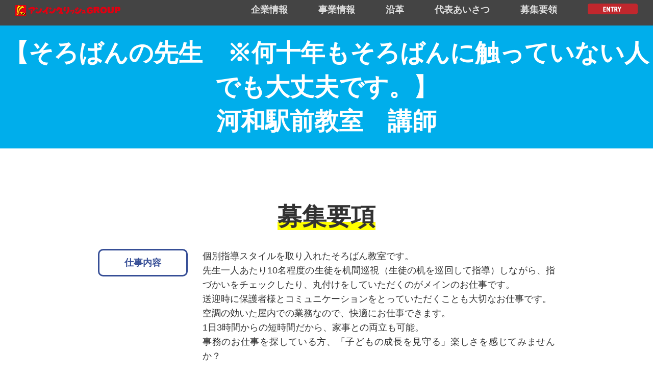

--- FILE ---
content_type: text/html; charset=UTF-8
request_url: http://meidaisky-recruit.com/soroban/parttime01/place/kouwa.html
body_size: 6833
content:
<!DOCTYPE html PUBLIC "-//W3C//DTD XHTML 1.0 Transitional//EN" "http://www.w3.org/TR/xhtml1/DTD/xhtml1-transitional.dtd">
<html xmlns="http://www.w3.org/1999/xhtml" xml:lang="ja" lang="ja">
<head>

<meta name="robots" content="index,follow" />
<meta http-equiv="Content-Type" content="text/html; charset=UTF-8" />
<meta name="viewport" content="width=device-width, initial-scale=1.0, maximum-scale=1.0, minimum-scale=1.0">
<meta name="keywords" content="求人,アルバイト,パート,正社員,名古屋,愛知県,岐阜県,塾,英語,清掃,新卒,社会人,大学生,フリーター,主婦" />
<meta name="description" content="株式会社株式会社名大SKYの採用情報サイト。株式会社名大SKYの新卒・中途・契約社員、アルバイト、パートの募集要項など採用に関する情報から、仕事内容・社員紹介などの情報をご覧いただけます。" />
<meta name="copyright" content="MeidaiSKY CO.,Ltd. All right reserved." />
<meta http-equiv="imagetoolbar" content="false" />
<meta http-equiv="Content-Style-Type" content="text/css" />
<meta http-equiv="Content-Script-Type" content="text/javascript" />

<link type="text/css" rel="stylesheet" href="../../../css/import.css" />
<link type="text/css" rel="stylesheet" href="../../../css/index.css" />
<link type="text/css" rel="stylesheet" href="../../../css/typetop.css" />
<link type="text/css" rel="stylesheet" href="../../../css/youkou.css" />

<title>河和駅前教室【そろばん講師】講師｜名大SKY リクルートサイト</title>



<script src="https://cdnjs.cloudflare.com/ajax/libs/jquery/3.6.0/jquery.min.js" integrity="sha512-894YE6QWD5I59HgZOGReFYm4dnWc1Qt5NtvYSaNcOP+u1T9qYdvdihz0PPSiiqn/+/3e7Jo4EaG7TubfWGUrMQ==" crossorigin="anonymous" referrerpolicy="no-referrer"></script>
<script type="text/javascript" src="../../../js/scroll.js"></script>
<script type="text/javascript" src="../../../js/gNav.js"></script>
<script>
  (function(i,s,o,g,r,a,m){i['GoogleAnalyticsObject']=r;i[r]=i[r]||function(){
  (i[r].q=i[r].q||[]).push(arguments)},i[r].l=1*new Date();a=s.createElement(o),
  m=s.getElementsByTagName(o)[0];a.async=1;a.src=g;m.parentNode.insertBefore(a,m)
  })(window,document,'script','https://www.google-analytics.com/analytics.js','ga');

  ga('create', 'UA-93929997-1', 'auto');
  ga('send', 'pageview');

</script>
</head>


<body id="an" class="recruit">
<div id="header-wrap">
        <div id="header">          
                    <h1 class="header_h1">
                     <div class="header_h1_img"> 
                        <a href="../../../index.html"><img src="../../../img/index/logo.png" alt="アンイングリッシュGORUP" /></a>    
                     </div>
        　          </h1>                      
                    <div id="hamburger">
                         <p class="btn-gNav">
                                <span></span>
                                <span></span>
                                <span></span>
                         </p>
                         <nav id="gNav" class="header-nav-wrap">
                                <ul class="gNav-menu">
                                                        <li><a href="http://meidaisky-recruit.com/summary.html">企業情報</a></li>
                      <li><a href="http://meidaisky-recruit.com/business.html">事業情報</a></li>
                      <li><a href="http://meidaisky-recruit.com/outline.html">沿革</a></li>
                      <li><a href="http://meidaisky-recruit.com/greeting.html">代表あいさつ</a></li>
                      <li><a href="http://meidaisky-recruit.com/index.html#youkou">募集要領</a></li>
  
                                  <li class="navi-img"><a href="http://dp40026263.lolipop.jp/recruit/jp/contact.html"><img src="../../../img/index/enter.png" alt="" class="_on" /></a></li>
                                </ul>
                         </nav>
                     </div>
        </div>
</div>
<!-- header-wrap -->
<div id="main-wrap">
        <div id="main-img">
            <h2 class="tit02">【そろばんの先生　※何十年もそろばんに触っていない人でも大丈夫です。】<br />河和駅前教室　講師</h2>
            <!--<img src="../../../img/jp/an/main-img.png" alt="" width="100%" /> -->
        </div>

    <div class="section s_02">
        <div class="youkou_btn_contact_wrap" id="s_02" >    
            <div class="youkou_btn_contact">
                <a href="#s_02_1">ご応募はこちらから</a>        
            </div>
        </div>

    	<div class="pr_box02">
		<div class="pr_inside">
			<h2><span class="underyellow10">募集要項</span></h2>
			<dl class="dl01">
				<dt>仕事内容</dt>
				<dd class="nonborder">個別指導スタイルを取り入れたそろばん教室です。<br />
                    先生一人あたり10名程度の生徒を机間巡視（生徒の机を巡回して指導）しながら、指づかいをチェックしたり、丸付けをしていただくのがメインのお仕事です。<br />
                    送迎時に保護者様とコミュニケーションをとっていただくことも大切なお仕事です。<br>空調の効いた屋内での業務なので、快適にお仕事できます。<br>
                    1日3時間からの短時間だから、家事との両立も可能。<br>
                    事務のお仕事を探している方、「子どもの成長を見守る」楽しさを感じてみませんか？
				</dd>

				<dt class="voice">先輩講師の声</dt>
				<dd class="voicetext">「先生できたよ♪」と言いながら見せてくれる生徒の笑顔に癒されています。<br />
					うちの子はもう中学生ですが、小さい頃は「ママ、できたよ～♪」っていろんなものを見せてくれたなぁなんて懐かしくなっちゃいます。<br /><br />
					始めたころは「私なんかが先生になって大丈夫かな？」と不安もありましたが、今は生徒たちの笑顔に元気をもらいながら楽しく指導しています。</dd>
                
                <dt>応募資格</dt>
				<dd>師範資格は必要ありません。<br />
                    子供の頃に珠算３級に合格していれば、指導経験も不要です。<br />
                    生徒のやる気を引き出し、「笑顔力」が最も大切です。
                </dd>
				<dt>勤務地</dt>
				<dd>〒470-2406<br />
                	愛知県知多郡美浜町河和北田面７<br>
                    <iframe src="https://www.google.com/maps/embed?pb=!1m18!1m12!1m3!1d3277.131592795016!2d136.91005761523434!3d34.77746238041478!2m3!1f0!2f0!3f0!3m2!1i1024!2i768!4f13.1!3m3!1m2!1s0x60048c033201bc39%3A0x3e2fddc844ddf630!2z44CSNDcwLTI0MDYg5oSb55-l55yM55-l5aSa6YOh576O5rWc55S65rKz5ZKM5YyX55Sw6Z2i77yX!5e0!3m2!1sja!2sjp!4v1658196137392!5m2!1sja!2sjp" width="100%" height="300" style="border:0;" allowfullscreen="" loading="lazy" referrerpolicy="no-referrer-when-downgrade"></iframe>
                </dd>
				<dt>勤務時間</dt>
				<dd>【指導講師】<br />
                    　15:30～19:30<br />
                    <br />
                </dd>
    			<dt>給与</dt>
				<dd>【指導講師】<br />　時給1,300円～1,500円<br />
                    <br />
                    ※扶養内調整可能<br />
                </dd>
    			<dt>休日休暇</dt>
				<dd>
                    土日祝・GW･夏季･秋季･年末年始<br />
                </dd>
    			<dt>福利厚生</dt>
				<dd>交通費規定支給、社内保育施設（本社内）、別荘（利用無料）有<br />
                <br />
                ・お子さんが社割にて学習塾・英会話・そろばん・習字教室に最大50％OFFで通うことが出来ます。<br />
                ・連休が多いので旅行好きな方に向いている職場です。<br />
                </dd>
			</dl>
		</div>
	</div>
    
    <div class="pr_box02">
		<div class="pr_inside">
			<h2><span class="underyellow10">採用までの流れ</span></h2>
			<dl class="dl01">
            
				<dt>面接</dt><br>
				<dd>そろばん担当課長（そろばんチーフ）より、会社概要、業務内容、採用規定のご説明いたします。<br />
勤務曜日・期間などのご希望をお伺いします。<br><br>
				</dd>
    			<dt>結果のご連絡</dt><br>
				<dd>そろばん担当課長より面接後翌日までにご連絡させていただきます。<br><br>
                </dd>
				<dt>研修</dt><br>
				<dd>採用後、日程調整させていただき5日間（連日ではない）同時期採用者の方と合同にて
4日間（1日3時間程度）指導研修行い、最後の1日（4時～7時）実務研修を行います。<br><br>
                </dd>
    			<dt>講師デビュー</dt><br>
				<dd>担当校舎で授業指導スタートします。<br />
スタート後も、不安なことなどあれば、そろばん課長（そろばんチーフ）がサポートいたします。<br><br>
                </dd>
			</dl>
		</div>
	</div>
    
        <p class="entry_btn"><a href="http://dp40026263.lolipop.jp/recruit/jp/contact.html"><img src="../../../img/share/entry_off.png" alt="" /></a></p>


<!--<div class="pr_inside">
		<h2><span class="underyellow10">その他の職種</span></h2>
       <div id="typeBtnArea" class="clearfix">
           <ul>
           		<li><a href="../../regular/place/aisai.html">正社員</a></li>
            	 <li><a href="../../contract/place/aisai.html">短時間正社員</a></li>
           		<li><a href="../../contract2/place/aisai.html">曜日限定社員</a></li>
              	 <li><a href="aisai.html">講師</a></li>  
           </ul>
 		 </div>
    </div> -->
	<p class="pr_txt01 textBold">今､そろばんを習うお子さんが年々増加中！ ｢先生と呼ばれる仕事｣始めませんか？</p>
	<p class="pr_txt01">｢そろばんの先生なんてやったことないし～､人に教えるなんて無理無理｣って思ったあなた｡世の中に､そろばんの先生をやってた人って､どのくらいいると思いますか？ 今､アンそろばんクラブで活躍中の先生は約７０名いますが､ほぼ全員未経験スタート｡（だって、そろばんの先生を雇っているそろばん塾って日本中にいくつあると思いますか？　お母さんかお父さんがそろばんの先生だったという人くらいしか経験者はいません）。指導経験はなくても､子供の頃そろばんを習っていた人なら誰でも先生になれる､アンそろばんクラブには日本中でそろばんの先生を多数デビューさせている自信の研修ノウハウがあります｡｢先生！｣と呼ばれる仕事は､やりがいが違います｡</p>
	<div class="pr_box01">
		<div class="pr_inside">
			<h2><span class="underyellow10">そろばんせんせいのお仕事</span></h2>
			<p class="mb20">個別指導スタイルの新しいそろばん教室です。先生一人で生徒10人程度を机間巡視（生徒の机を回りながら指導）しながら、わからないところや・詰まっているところがある生徒を順々にマンツーマンで指導するお仕事です（はじめから10人に対して指導できなくても大丈夫です）。</p>
			<h3>具体的な業務内容</h3>
			<ul class="mb50">
				<li>・そろばんの指導
                </li>
				<li>・検定試験の監督
                </li>
				<li>・保護者様とのコミュニケーション
                </li>
			</ul>
			<ul class="pic_list clearfix ">
				<li class="left"><img src="../../../img/jp/soroban/img01.JPG" width="100%" alt="" /></li>
				<li class="right"><img src="../../../img/jp/soroban/img02.JPG" width="100%" alt="" /></li>
			</ul>
		</div>
	</div>
	<div class="pr_box02">
		<div class="pr_inside">
			<h2><span class="underyellow10">そろばんの先生は<br>現在、世界中で超不足中！<br>指導スキルを身につけるチャンス！！</span></h2>
			<p>そろばんは2010年頃から急に再ブレークした習い事なので､指導経験者はほぼゼロです｡｢頭がよくなる習い事｣として､アメリカから｢アバカス｣として英語になって逆輸入されたことが人気化のきっかけなんです｡今の30～50代位の世代では､子供の頃に｢そろばん３級資格を取った｣ものの､活かせていない人がほとんど｡ですが､そのそろばん資格が今｢お宝資格｣になっています！｢思い切ってそろばんの先生デビューをしたことで､毎日が楽しくなった｣、｢平凡だった毎日の生活に張り合いが出てきた｣という､30代･40代･50代の主婦が活躍中なんですよ｡</p>
		</div>
	</div>
	<div class="pr_box01">
		<div class="pr_inside">
			<h2><span class="underyellow10">先生って仕事はとっても<br>やりがいがあります</span></h2>
			<p>アンそろばんクラブで働く前は､コンビニで働いていてコンビニはコンビニでやりがいがあったんですが､｢先生って仕事はやっぱりちょっと違うな～｣って､つくづく思います｡例えば､小学生の子供たちから｢先生､この前旅行に行ってきたんだよ～｣ってお土産をもらったり､｢先生のおかげで検定試験合格出来ました｣なんて言われるととっても嬉しくて！　他の仕事では得られない喜びがあると私は思っています｡あの時､思い切ってそろばんの先生に応募してよかったと思います｡<br>＜そろばん講師未経験スタート：主婦だったAさん＞</p>
		</div>
	</div>

	<div class="pr_box02">
		<div class="pr_inside">
			<h2><span class="underyellow10">教材はこんな教材なので<br />とても教えやすいです</span></h2>
			<ul class="pic_list clearfix">
				<li class="left mb10"><img src="../../../img/jp/soroban/s01.png" width="100%" alt="" /></li>
				<li class="right mb10"><img src="../../../img/jp/soroban/s02.png" width="100%" alt="" /></li>
				<li class="txtCenter"><img src="../../../img/jp/soroban/img04.png" width="70%" alt=""></li>
				<li class="txtCenter"><img src="../../../img/jp/soroban/img05.png" width="70%" alt=""></li>
			</ul>
		</div>
	</div>
    
    <div class="oneArea" id="s_02_1">
        <p class="entry_btn"><a href="http://dp40026263.lolipop.jp/recruit/jp/contact.html"><img src="../../../img/share/entry_off.png" alt="" /></a></p>
    </div>

    </div>
    <!-- /section s_02 -->


	<div class="pr_box02">
		<div class="pr_inside01">
			<h2><span class="underyellow10">その他のお仕事</span></h2>
             <ul id="joblist" class="clearfix">
		<li><a href="../../../english/an.html"><img src="../../../img/index/sp-img01.png" alt="こども英会話講師" width="100%" /></a></li>
		<li><a href="../../../soroban/soroban.html"><img src="../../../img/index/sp-img04.png" alt="そろばんのせんせい" width="100%" /></a></li>
		<li class="clear"><a href="../../../jimu/index.html"><img src="../../../img/index/sp-img08.png" alt="一般事務" width="100%" /></a></li> 
<!--        <li><a href="../../../programmer/index.html"><img src="../../../img/index/sp-img28.png" alt="プログラマー" width="100%" /></a></li> 
-->		<li><a href="../../../jyuku/index.html"><img src="../../../img/index/sp-img05.png" alt="学習塾講師" width="100%" /></a></li>
		<!--<li><img src="../../../img/index/sp-img10.png" alt="Naitive" width="100%" /></li>-->
<!--		<li><a href="../../../inter/index.html"><img src="../../../img/index/sp-img02.png" alt="保育士・保育士補助" width="100%" /></a></li>
-->		<li class="clear"><a href="../../../marutuke/index.html"><img src="../../../img/index/sp-img14.png" alt="小学生　丸つけせんせい" width="100%" /></a></li>
		<li><a href="../../../fude/index.html"><img src="../../../img/index/sp-img16.png" alt="習字のせんせい" width="100%" /></a></li>
		
		<!--<li><a href="../../../design/index.html"><img src="../../../img/index/sp-img09.png" alt="デザイナー" width="100%" /></a></li>-->
        <!--<li class="clear"><a href="../../../web/index.html"><img src="../../../img/index/sp-img19.png" alt="WEBデザイナー" width="100%" /></a></li>	-->	
        <!--<li class="clear"><a href="../../../tokudane/index.html"><img src="../../../img/index/sp-img-tokudane.png" alt="フリーペーパー営業職" width="100%" /></a></li>	-->
        
        
		<!--<li><a href="../../../unei/index.html"><img src="../../../img/index/sp-img11.png" alt="教室運営スタッフ" width="100%" /></a></li> -->
		<li class="clear"><a href="../../../gates/index.html"><img src="../../../img/index/sp-img06.png" alt="幼児教室講師" width="100%" /></a></li>
        <li><a href="../../honbu/index.html"><img src="../../../img/index/sp-img22.png" alt="本部運営スタッフコンシェルジュ" width="100%" /></a></li>
        <li class="clear"><a href="../../../pasokon/index.html"><img src="../../../img/index/sp-img21.png" alt="パソコン教室スタッフ" width="100%" /></a></li>
        <li><a href="../../../shidou/index.html"><img src="../../../img/index/sp-img20.png" alt="子供指導補助スタッフ" width="100%" /></a></li> 

		<!--<li><img src="../../../img/index/sp-img07.png" alt="中学受験専門講師" width="100%" /></li> -->
		<!--<li class="clear"><a href="../../../gardening/index.html"><img src="../../../img/index/sp-img12.png" alt="ガーデニング" width="100%" /></a></li> -->
		<!--<li><a href="../../../clean/index.html"><img src="../../../img/index/sp-img15.png" alt="お掃除スタッフ" width="100%" /></a></li> -->
        <!--<li><a href="../../../e-teacher/index.html"><img src="../../../img/index/sp-img23.png" alt="ビデオ授業の先生" width="100%" /></a></li> --> 
        <li class="clear"><a href="../../../gakudo/index.html"><img src="../../../img/index/sp-img24.png" alt="学童スタッフ" width="100%" /></a></li> 
        <li><a href="../../../haisou/index.html"><img src="../../../img/index/sp-img25.png?20240401a" alt="教室配送スタッフ" width="100%" /></a></li> 
        <li class="clear"><a href="../../../insatu/index.html"><img src="../../../img/index/sp-img26.png?20240401a" alt="印刷・梱包・発送（軽作業）業務" width="100%" /></a></li> 
        <li><a href="../../../driver/index.html"><img src="../../../img/index/sp-img27.png?20240329" alt="送迎ドライバー" width="100%" /></a></li>
        <li class="clear"><a href="../../../web/index.html"><img src="../../../img/index/sp-img29.png" alt="WEB／グラフィックデザイナー" width="100%" /></a></li>		
  
	</ul>
    
    
    
	<ul id="sp-joblist">
		<li><a href="../../../english/an.html"><img src="../../../img/index/sp-img01.png" alt="こども英会話講師" width="100%" /></a></li>
		<li><a href="../../../soroban/soroban.html"><img src="../../../img/index/sp-img04.png" alt="そろばんのせんせい" width="100%" /></a></li>
	    <li><a href="../../../jimu/index.html"><img src="../../../img/index/sp-img08.png" alt="一般事務" width="100%" /></a></li> 
<!--        <li><a href="../../../programmer/index.html"><img src="../../../img/index/sp-img28.png" alt="プログラマー" width="100%" /></a></li> 
-->		<li><a href="../../../jyuku/index.html"><img src="../../../img/index/sp-img05.png" alt="学習塾講師" width="100%" /></a></li>
		<!--<li><img src="../../../img/index/sp-img10.png" alt="Naitive" width="100%" /></li>-->
<!--		<li><a href="../../../inter/index.html"><img src="../../../img/index/sp-img02.png" alt="保育士・保育士補助" width="100%" /></a></li>
-->		<li><a href="../../../marutuke/index.html"><img src="../../../img/index/sp-img14.png" alt="小学生　丸つけせんせい" width="100%" /></a></li>
		<li><a href="../../../fude/index.html"><img src="../../../img/index/sp-img16.png" alt="習字のせんせい" width="100%" /></a></li>
		
		<!--<li><a href="../../../design/index.html"><img src="../../../img/index/sp-img09.png" alt="デザイナー" width="100%" /></a></li> -->
        <!--<li><a href="../../../web/index.html"><img src="../../../img/index/sp-img19.png" alt="WEBデザイナー" width="100%" /></a></li> -->		
        
        <!--<li><a href="../../../unei/index.html"><img src="../../../img/index/sp-img11.png" alt="教室運営スタッフ" width="100%" /></a></li> -->
        
        <!--<li><a href="../../../tokudane/index.html"><img src="../../../img/index/sp-img-tokudane.png" alt="フリーペーパー営業職" width="100%" /></a></li> -->

        
		<li><a href="../../../gates/index.html"><img src="../../../img/index/sp-img06.png" alt="幼児教室講師" width="100%" /></a></li>
        <li><a href="../../../honbu/index.html"><img src="../../../img/index/sp-img22.png" alt="本部運営スタッフコンシェルジュ" width="100%" /></a></li>
        <li><a href="../../../pasokon/index.html"><img src="../../../img/index/sp-img21.png" alt="パソコン教室スタッフ" width="100%" /></a></li>
        <li><a href="../../../shidou/index.html"><img src="../../../img/index/sp-img20.png" alt="子供指導補助スタッフ" width="100%" /></a></li> 

		<!--<li><img src="../../../img/index/sp-img07.png" alt="中学受験専門講師" width="100%" /></li> -->
		<!--<li><a href="../../../gardening/index.html"><img src="../../../img/index/sp-img12.png" alt="ガーデニング" width="100%" /></a></li> -->
		<!--<li><a href="../../../clean/index.html"><img src="../../../img/index/sp-img15.png" alt="お掃除スタッフ" width="100%" /></a></li>-->
        <!--<li><a href="../../../e-teacher/index.html"><img src="../../../img/index/sp-img23.png" alt="ビデオ授業の先生" width="100%" /></a></li> -->

        <li><a href="../../../gakudo/index.html"><img src="../../../img/index/sp-img24.png" alt="学童スタッフ" width="100%" /></a></li> 
        <li><a href="../../../haisou/index.html"><img src="../../../img/index/sp-img25.png?20240401a" alt="教室配送スタッフ" width="100%" /></a></li> 
        <li><a href="../../../insatu/index.html"><img src="../../../img/index/sp-img26.png?20240401a" alt="印刷・梱包・発送（軽作業）業務" width="100%" /></a></li> 
        <li><a href="../../../driver/index.html"><img src="../../../img/index/sp-img27.png?20240329" alt="送迎ドライバー" width="100%" /></a></li>
        <li><a href="../../../web/index.html"><img src="../../../img/index/sp-img29.png" alt="WEB／グラフィックデザイナー" width="100%" /></a></li>		
 

</ul>
  

		</div>
	</div>


	<div class="pr_box04">
		<div class="pr_inside">
			<h2>アンイングリッシュGROUPについて</h2>
			<div class="listbox clearfix">				
            	<ul>					
                	<li class="li01"><a href="../../../summary.html" target="_blank">企業情報</a></li>
					<li class="li02"><a href="../../../business.html" target="_blank">事業情報</a></li>
					<li class="li03"><a href="../../../outline.html" target="_blank">沿革</a></li>
					<li class="li04"><a href="../../../greeting.html" target="_blank">代表あいさつ</a></li>
                </ul>
           </div>
		</div>
	</div>

	
	
	
</div>


<div id="footer-wrap">
	<div id="footer">
		<p>MeidaiSKY CO.,Ltd. All right reserved.</p>
	</div>
</div>
</body>
</html>

--- FILE ---
content_type: text/css
request_url: http://meidaisky-recruit.com/css/import.css
body_size: 132
content:
@charset "utf-8";

/*---------------------------------------------------
	basic import
---------------------------------------------------*/
@import "reset.css";
@import "initialSetting.css";
@import "shareModule.css";
@import "baseLayout.css";
@import "pageParts.css";



--- FILE ---
content_type: text/css
request_url: http://meidaisky-recruit.com/css/index.css
body_size: 4378
content:
@charset "utf-8";

/*====================
スマホを基本設計にする
 - 〜479px：スマートフォン縦
 - 480px〜599px：スマートフォン横
 - 600px〜959px：タブレット
 - 960px〜1279px：小型PC
 - 1280px〜：大型PC
====================*/

/* ------ fontSize 14px ------ */
/*
.text10 { font-size:72%; }
.text11 { font-size:79%; }
.text12 { font-size:86%; }
.text13 { font-size:93%; }
.text14 { font-size:100%; }
.text15 { font-size:108%; }
.text16 { font-size:115%; }
.text17 { font-size:122%; }
.text18 { font-size:129%; }
.text19 { font-size:136%; }
.text20 { font-size:144%; }
.text21 { font-size:151%; }
.text22 { font-size:158%; }
.text23 { font-size:165%; }
.text24 { font-size:172%; }
.text25 { font-size:179%; }
.text26 { font-size:186%; }*/

._on:hover{
	opacity: 0.7;
	filter: alpha(opacity=70);        /* ie lt 8 */
	-ms-filter: "alpha(opacity=70)";  /* ie 8 */
	-moz-opacity: 0.7;                 /* FF lt 1.5, Netscape */
	-khtml-opacity: 0.7;              /* Safari 1.x */
	zoom: 1;
	display:inline-block\9;/*IE8*/
}
.tel-link a{
	text-decoration:none;
}
.img_bg{
	margin-bottom:0;
	position:absolute;
	left:0;
	top:0;
}
.disable{
	pointer-events:none;
	cursor: default;
}
.stel{
	display:none;
}
.ptel{
	display:block;
}
.iphone .stel,
.android .stel{
	display:block;
}
.iphone .ptel,
.android .ptel{
	display:none;
}
.maiking{
	display:none!important;
}
/*
------ index ------ */

.txt01{
	font-size:18px;
	font-weight:bold;
	color:#FF0004;
}
#main-img{
	width:100%;
	height:649px;
	margin:0 0 50px;
	}
#index #main-img-wrap{
	background:url(../img/index/main-img-bg.png) no-repeat center top;
	}
#index #main-img{
	width:960px;
	margin:0 auto 50px;
	position:relative;
}
#index #main-img #main-btn01{
	position:absolute;
	width:138px;
	left:65px;
	top:100px;
	z-index:10;
}
#index #main-img #main-btn02{
	position:absolute;
	width:138px;
	left:15px;
	top:260px;
	z-index:10;
}
#index #main-img #main-btn03{
	position:absolute;
	width:138px;
	left:195px;
	top:110px;
	z-index:10;
}
#index #main-img #main-btn04{
	position:absolute;
	width:138px;
	left:205px;
	top:290px;
	z-index:10;
}
#index #main-img #main-btn05{
	position:absolute;
	width:138px;
	left:335px;
	top:90px;
	z-index:10;
}
#index #main-img #main-btn06{
	position:absolute;
	width:138px;
	left:525px;
	top:190px;
	z-index:10;
}
#index #main-img #main-btn07{
	position:absolute;
	width:138px;
	left:595px;
	top:70px;
	z-index:10;
}
#index #main-img #main-btn08{
	position:absolute;
	width:138px;
	left:685px;
	top:190px;
	z-index:10;
}
#index #main-img #main-btn09{
	position:absolute;
	width:138px;
	left:625px;
	top:320px;
	z-index:10;
}
#index #main-img #main-btn10{
	position:absolute;
	width:138px;
	left:825px;
	top:90px;
	z-index:10;
}
#index #main-img #main-btn11{
	position:absolute;
	width:138px;
	left:825px;
	top:310px;
	z-index:10;
}
#index #main-img #main-btn01 img,
#index #main-img #main-btn02 img,
#index #main-img #main-btn03 img,
#index #main-img #main-btn04 img,
#index #main-img #main-btn05 img,
#index #main-img #main-btn06 img,
#index #main-img #main-btn07 img,
#index #main-img #main-btn08 img,
#index #main-img #main-btn09 img,
#index #main-img #main-btn10 img,
#index #main-img #main-btn11 img{
    width:100%;
	transition-property: width;
    transition-duration:1s;
    transition-timing-function:ease-in-out;
   
}
#index #main-img #main-btn01:hover img,
#index #main-img #main-btn02:hover img,
#index #main-img #main-btn03:hover img,
#index #main-img #main-btn04:hover img,
#index #main-img #main-btn05:hover img,
#index #main-img #main-btn06:hover img,
#index #main-img #main-btn07:hover img,
#index #main-img #main-btn08:hover img,
#index #main-img #main-btn09:hover img,
#index #main-img #main-btn10:hover img,
#index #main-img #main-btn11:hover img{
	width:130%;
   
}
#index #main-img #main-btn01:hover,
#index #main-img #main-btn02:hover,
#index #main-img #main-btn03:hover,
#index #main-img #main-btn04:hover,
#index #main-img #main-btn05:hover,
#index #main-img #main-btn06:hover,
#index #main-img #main-btn07:hover,
#index #main-img #main-btn08:hover,
#index #main-img #main-btn09:hover,
#index #main-img #main-btn10:hover,
#index #main-img #main-btn11:hover{
	z-index:100;
    
}
#joblist{
	width:680px;
	margin:0 auto;
}

#joblist li{
	width:300px;
	margin:0 30px 30px 0;
	float:left;
	}
#joblist li.li_last{
	margin:0 0 30px 0;
	}
#sp{
	display:none;
}

#joblist li.clear{
	clear:both;
}



@media screen and (max-width: 959px) {
	#pc{
		display:none;
	}
	#pc #main-img{
		background:none;
	}
	#sp{
		display:block;
	}
	#sp #sp-main-img{
		width:100%;
	}
	#sp #sp-list01 li{
		width:50%;
		display:inline-block;
		float:left;
	}
}

	/*
------ recruit ------ */
.recruit h2.tit02{
	color: #FFF;
	font-size: 48px;
	text-align: center;
	background: #00AEEB;
	width: 100%;
	padding: 20px 0;
	font-weight: bold;
	margin-bottom:50px;
}
.recruit .pr_txt01{
	width:70%;
	margin:0 auto 50px;
}
.entry_btn{
	margin:0 auto 50px;
	width:70%;
	text-align:center;
}
.recruit h2{
	font-weight:bold;
	font-size:48px;
	text-align:center;
	line-height: 1.4;
	margin-bottom:30px;
	
}

.underyellow10{
	background: linear-gradient(transparent 70%, #FFFF00 70%);
	
}

.recruit h3{
	font-weight:bold;
	font-size:26px;
	border-bottom:5px solid #666;
	margin:0 0 25px;
}
.recruit .pr_box01,
.recruit .pr_box02,
.recruit .pr_box03,
.recruit .pr_box04{
	width:100%;
	margin:0 auto 50px;
	clear:both;
}

.recruit .pr_box01,
.recruit .pr_box03{
	background:#21CCF4;
}

.recruit .pr_inside{
	width:70%;
	margin:0 auto;
	padding:50px 0;
}


.recruit .pr_inside01{
	margin:0 auto;
	padding:50px 0;
}



.recruit .pr_inside p{
	margin:0 0 50px;
}
.recruit .pr_inside .pic_list li.left{
	float:left;
	width:40%;
	margin:0 20% 0 0;
}
.recruit .pr_inside .pic_list li.right{
	float:left;
	width:40%;
}
.recruit .dl01 dt{
	float:left;
	clear:both;
	width:150px;
	text-align:center;
	font-weight:bold;
	color: #364e96;/*文字色*/
	border: solid 3px #364e96;/*線色*/
	padding: 10px;/*文字周りの余白*/
	border-radius: 10px;/*角丸*/
	margin-bottom:15px;
	margin-right:20px;
}

.recruit .dl01 .voice{
    float: left;
    clear: both;
    width: 150px;
    text-align: center;
    font-weight: bold;
	font-size:16px;
    color: #f08080;/*文字色*/
    border: solid 2px #f08080;/*線色*/
    padding: 3px;/*文字周りの余白*/
    border-radius: 8px;/*角丸*/
    margin-bottom: 15px;
    margin-right: 10px;
}

.recruit .dl01 .voicetext{
	font-size:16px;
    color: #f08080;/*文字色*/
}

.recruit .dl01 dd{
	border-bottom:4px solid #AFACAC;
	margin:0 0 20px;
	padding:0 0 20px 205px;
	min-height:80px;

}

.recruit .dl01 .nonborder{
	border-bottom:4px solid #ffffff;
}

.recruit #en_pr_box02 .dl01 dt{
	float:left;
	clear:both;
	width:230px;
	font-weight:bold;
}
.recruit #en_pr_box02 .dl01 dd{
	border-bottom:4px solid #AFACAC;
	margin:0 0 20px;
	padding:0 0 20px 240px;
	min-height:80px;

}


.recruit .pr_box01 .dl01 dt{
	float:left;
	clear:both;
	width:195px;
	font-weight:bold;
}
.recruit .pr_box01 .dl01 dd{
	border-bottom:4px solid #AFACAC;
	margin:0 0 20px;
	padding:0 0 20px 205px;
	min-height:80px;

}
.recruit .qa_list{
	background:#232323;
	color:#FFF;
	padding:10px 0 10px 50px;
	margin:0 0 50px;
}
.recruit .qa_list a{
	color:#FFF;
	text-decoration:none;
}
.recruit .qa_list a:hover{
	text-decoration:underline;
}
.recruit .qa_list li{
	display:inline-block;
	margin:0 1em 0 0;
	font-size:14px;
	font-weight:bold;
}
.recruit .qa_box dt{
	background:url(../img/share/q.png) no-repeat left #FFF;
	min-height:80px;
	padding:0 0 0 80px;
	font-weight:bold;
}
.recruit .qa_box dt span{
	padding:20px 20px 20px 0;
	display:block;
}
.recruit .qa_box dd{
	background:url(../img/share/a.png) no-repeat left #DBDBDB;
	min-height:80px;
	padding:0 0 0 80px;
	font-weight:bold;
}
.recruit .qa_box dd span{
	padding:20px 20px 20px 0;
	display:block;
}
.recruit .qa_box dt.question {
        cursor: pointer;
}
.recruit .qa_box dt.question:hover {
        text-decoration: underline;
}
.recruit .qa_box dd.answer {
        display: none;
}
.recruit .pr_box04 .listbox{
	border-top:4px solid #AFACAC;
	border-bottom:4px solid #AFACAC;
	padding:20px 50px;
}
.recruit .pr_box04 ul{
	width:70%; /* 20210106修正 */
	margin:0 auto;
}
.recruit .pr_box04 ul a{
	color:#000;
}

.recruit .pr_box04 ul li.li01{
	float:left;
	margin:0 30px 0 0;
}
.recruit .pr_box04 ul li.li02{ /* 20210106修正 */
	float:left;
	margin:0 30px 0 0;
}
.recruit .pr_box04 ul li.li03{ /* 20210106修正 */
	float:left;
	margin:0 30px 0 0;
}
.recruit .pr_box04 ul li.li04{ /* 20210106修正 */
	float:left;
}
.recruit #footer-wrap{
	background:#232323;
	color:#FFF;
}
.recruit .img_txt{
	float:left;
	width: 35%;
	margin:0 15px 15px 0;
	padding:15px 0 0 0;
	background:#FFF;
	}
.recruit .place{
	width: 100%;
}
.recruit .place dt.question {
        cursor: pointer;
	clear:both;
	float:none;
	width:100%;
	color:#FFF;
	background: #101630;
	font-weight: bold;
	padding: 10px 10px 10px 50px;
	border-bottom: 2px solid #FFF;
	box-sizing: border-box;
	-webkit-box-sizing: border-box; /* Webkit系用 */
	-moz-box-sizing: border-box;     /* Firefox用 */
}
.recruit .place dt.question-sp {
	background: #FC0 !important;
	color:#000;

}
.recruit .place dt.question:hover {
        text-decoration: underline;
}
.recruit .place dd.answer {
    display: none;
	clear:both;
	float:none;
	margin:0 0 0px;
	padding:0 0 0 80px;
	border:none;
	min-height: 0;
}
.textWineRed{
	color: #c1272d;
}
.textLightPink{
	color: #ffa3b2;
}
.recruit #joblist{
	width:680px;
	margin:0 auto;
}

.recruit #joblist li{
	width:300px;
	margin:0 30px 30px 0;
	float:left;
	}
	
	
.recruit #joblist li.clear	{
	clear:both;
}

.recruit #joblist li.li_last{
	margin:0 0 30px 0;
	}
.recruit #sp-joblist{
	display:none;
}
.recruit .soroban-img{
    text-align: center;
    margin: 0 auto 0;
}
.recruit .dl01 .ul01 li{
    text-indent: -0.5em;
    padding-left: 0.5em;
}
.recruit li.txtCenter{
    text-align: center;
}
.recruit .movies-content {
    position: relative;
    width: 90%;
    padding-top: 56.25%;
    text-align: center;
    margin: 0 auto 30px;
}
.recruit .movies-content iframe {
    position: absolute;
    width: 100%;
    height: 100%;
    top: 0;
    left: 0;
}

.saiyou dt{
	width:150px;
	text-align:center;
	font-weight:bold;
	color: #CC0033;/*文字色*/
	border: solid 1px #CC0033;/*線色*/
	padding: 5px;/*文字周りの余白*/
	border-radius: 10px;/*角丸*/
	margin:0px auto 15px;
	}

.saiyou dd{
	text-align:center;
	margin:20px auto 20px;
	}


.tt dt{
	font-weight:bold;
	color:#FFF;
	float:left;
	margin-right:10px;
}


.tt dd{
	margin-bottom:20px;
}

@media screen and (max-width: 959px) {
	.recruit h2.tit02{
		font-size:14px;
	}
	.recruit .entry_btn img{
		width:100%;
	}
	.recruit .entry_btn{
		width:100%;
	}
	.recruit .pr_txt01{
		width:85%;
		margin:0 auto 50px;
	}
	.recruit .pr_box02,
	.recruit .pr_box03,
	.recruit .pr_box04{
		width:100%;
		margin:0 auto 50px;
	}
	
	.recruit .pr_box01,
	.recruit .pr_box03{
	background:#21CCF4;
}
	.recruit .pr_inside{
		width:85%;
		margin:0 auto;
		padding:50px 0;
	}
    .recruit .pr_inside p{
		width: 95%;
        margin: 0 auto;
	}
    .recruit .pr_inside .dl01 dd{
        padding-left: 10px;
        padding-right: 10px;
	}
	.recruit .pr_inside01{
		width:100%;
		margin:0 auto;
		padding:50px 0;
	}
	
	.recruit .pr_inside02{
	max-width:94%;
	margin:10px auto;
	padding:0 10px 50px 10px;
    }
	
	.recruit .pr_inside02 h2{
		font-size:18px;
	}
	
    .recruit .pr_inside ul,
    .recruit .pr_inside h3{
        padding-left: 10px;
        padding-right: 10px;
    }
	.recruit h2{
		font-weight:bold;
		font-size:21px;
		text-align:center;
/*		margin:0 0 12px;
*/	}
	.recruit h3{
		font-weight:bold;
		font-size:18px;
		border-bottom:5px solid #666;
		margin:0 0 25px;
	}
	.recruit .pr_inside .pic_list li.left{
		margin:0px;
		float:none;
		width:100%;
	}
	.recruit .pr_inside .pic_list li.right{
		float:none;
		width:100%;
	}
	.recruit .pr_inside .pic_list li img{
		width:100%;
	}
	.recruit .dl01 dt{
		float:none;
		clear:both;
		font-weight:bold;
		text-align:center;
		
		
	}
	
	#youkou .dl01 dt{
		width:150px;
		margin:0 auto;
		margin-bottom:15px;
	}
	
	.recruit .dl01 dd{
		border-bottom:4px solid #AFACAC;
		margin:0 0 20px;
		padding:0 0 20px;
		min-height:100px;
	
	}
	
	.saiyoudl dt{
		width:150px;
		text-align:center;
		font-weight:bold;
	
		color: #ffffff;/*文字色*/
		border: solid 3px #364e96;/*線色*/
		padding: 10px;/*文字周りの余白*/
		border-radius: 10px;/*角丸*/
		margin-bottom:15px;
		
	}
	
	.recruit #en_pr_box02 .dl01 dt{
		float:none;
		clear:both;
		max-width:100%;
		font-weight:bold;
		text-align:center;
	}
	.recruit #en_pr_box02 .dl01 dd{
		border-bottom:4px solid #AFACAC;
		margin:0 0 20px;
		padding:0 10px 20px;
		min-height:100px;
	
	}
	
	
	.recruit .pr_box01 .dl01 dt{
		float:none;
		clear:both;
		width:100%;
		font-weight:bold;
		text-align:center;
	}
	.recruit .pr_box01 .dl01 dd{
		border-bottom:4px solid #AFACAC;
		margin:0 0 20px;
		padding:0 10px 20px;
		min-height:100px;
	
	}
	.recruit .qa_list{
		background:#232323;
		color:#FFF;
		padding:10px 0 10px 50px;
		margin:0 0 50px;
	}
	.recruit .qa_list a{
		color:#FFF;
		text-decoration:none;
	}
	.recruit .qa_list a:hover{
		text-decoration:underline;
	}
	.recruit .qa_list li{
		display:inline-block;
		margin:0 1em 0 0;
		font-size:14px;
		font-weight:bold;
	}
	.recruit .qa_box dt{
		background:url(../img/share/q.png) no-repeat left #FFF;
		min-height:80px;
		padding:0 0 0 80px;
		font-weight:bold;
	}
	.recruit .qa_box dt span{
		padding:20px 20px 20px 0;
		display:block;
	}
	.recruit .qa_box dd{
		background:url(../img/share/a.png) no-repeat left 20px #DBDBDB;
		min-height:80px;
		padding:0 0 0 80px;
		font-weight:bold;
	}
	.recruit .qa_box dd span{
		padding:20px 20px 20px 0;
		display:block;
	}
	.recruit .qa_box dt.question {
			cursor: pointer;
	}
	.recruit .qa_box dt.question:hover {
			text-decoration: underline;
	}
	.recruit .qa_box dd.answer {
			display: none;
	}
	.recruit .pr_box04 .listbox{
		border-top:4px solid #AFACAC;
		border-bottom:4px solid #AFACAC;
		padding:20px 50px;
	}
	.recruit .pr_box04 ul{
		width:100%;
		margin:0 auto;
	}
	.recruit .pr_box04 ul a{
		color:#000;
	}
	
	.recruit .pr_box04 ul li.li01{
		float:left;
		margin:0 30px 0 0;
	}
	.recruit .pr_box04 ul li.li02{ /* 20210106修正 */
		float:left;
		margin:0 30px 0 0;
	}
	.recruit .pr_box04 ul li.li03{ /* 20210106修正 */
		float:left;
		margin:0 30px 0 0;
	}
	.recruit .pr_box04 ul li.li04{ /* 20210106修正 */
		float:left;
	}
	.recruit #footer-wrap{
		background:#232323;
		color:#FFF;
	}
	.recruit .place{
		width: 100%;
	}
	.recruit .place dt.question {
		cursor: pointer;
		clear:both;
		float:none;
		width:100%;
		color:#FFF;
		background: #101630;
		font-weight: bold;
		padding: 10px 0;
		border-bottom: 2px solid #FFF;
		box-sizing: border-box;
		-webkit-box-sizing: border-box; /* Webkit系用 */
		-moz-box-sizing: border-box;     /* Firefox用 */
		text-align: left;
	}
	.recruit .place dt.question:hover {
	        text-decoration: underline;
	}
	.recruit .place dd.answer {
	    display: none;
		clear:both;
		float:none;
		margin:0 0 0px;
		padding:0 0 0 1em;
		border:none;
		min-height: 0;
	}
	.recruit .place dt.question-sp {
	background: #FC0 !important;
	color:#000;
	}
	.recruit #joblist{
		display:none;
	}
	.recruit #sp-joblist{
		display:block;
	}
	
.recruit .pc-movie{
	display:none;
}
	
}

	/*
------ an ------ */

.txt01{
	font-size:18px;
	font-weight:bold;
	color:#FF0004;
}
#an #main-img{
	width:100%;
	height:auto;
	margin:0 0 50px;
	position:relative;
	}
#an #btn01{
	position:absolute;
	bottom:0;
	right:0;
	width:20%;
}

#joblist{
	width:960px;
	margin:0 auto;
}

#joblist li{
	width:300px;
	margin:0 30px 30px 0;
	float:left;
	}
#joblist li.li_last{
	margin:0 0 30px 0;
	}
	/*
------ contact ------ */
.contact #main-img{
	width:100%;
	background:none;
	height: auto;
	text-align: center;
	}
.contact #main-img h2{
	color: #FFF;
	font-size: 60px;
	text-align: center;
	background: #00AEEB;
	width: 100%;
	padding: 0px 0;
	font-weight: bold;
}
.contact #main-img img{
	width: 90%;
	display: none;
}
.contact form{
	width: 960px;
	margin: 0 auto;
}
.contact .box01{
	width: 960px;
	margin: 0 auto 50px;
}
.contact #btn-area{
	text-align: center;
}
.contact #footer-wrap{
	background:#232323;
	color:#FFF;
}
#contact .dl02,
#contact .dl03,
#contact .dl04{
	background-color: #F4F4F4;
	border: 1px solid #C3C3C3;
	border-top: none;
	width: 960px;
	margin-bottom: 30px;
}
#contact .dl05{
	background-color: #F4F4F4;
	border: 1px solid #C3C3C3;
	border-top: none;
	width: 450px;
	margin-bottom: 45px;
}

#contact .dl02 dt{
	width: 290px;
	padding: 1em 0 0.5em 1em;
	border-top: 1px solid #C3C3C3;
	float: left;
	font-size: 108%;
	font-weight: bold;
	clear: both;
}
#contact .dl02 dd{
	background-color: #FFF;
	margin: 0 0 0 290px;
	padding: 1em 0.5em 0.5em 1em;
	border-top: 1px solid #C3C3C3;
	min-height:30px;
	min-height: 50px;
}
#contact #enform .dl02 dt{
	width: 370px;
	padding: 1em 30px 0.5em 1em;
	border-top: 1px solid #C3C3C3;
	float: left;
	font-size: 108%;
	font-weight: bold;
	clear: both;
	font-size:14px;
}
#contact #enform .dl02 dd{
	background-color: #FFF;
	margin: 0 0 0 400px;
	padding: 1em 0.5em 0.5em 1em;
	border-top: 1px solid #C3C3C3;
	min-height: 100px
}
#contact .dl03 dt{
	width: 195px;
	padding: 0.9em 0 0.9em 1em;
	border-top: 1px dotted #C3C3C3;
	float: left;
	position: relative;
	font-weight: bold;
	font-size: 108%;
	clear: both;
}
#contact .dl03 dd{
	background-color: #FFF;
	margin: 0 0 0 200px;
	*margin: 0 0 0 0;
	padding: 0.9em 1em 0.9em 1em;
	border-top: 1px dotted #C3C3C3;
	min-height:30px;
}
#contact .dl03 dt.top,
#contact .dl03 dd.top{
	border-top: 1px solid #C3C3C3;
}
#contact .dl03 dt.topnon,
#contact .dl03 dd.topnon{
	border-top: none;
}
#contact .dl03 dd input{
	padding: 4px;
	width: 335px;
}
#contact .kome01{

	color: #D4262C;
}
#contact .color01{
	color: #D4262C;
}
#contact p{
	font-size: 108%;
	font-weight: bold;
}
#contact input.num{
	ime-mode:disabled;
}
#contact label{
	cursor: pointer;
}
#contact textarea{
	height: 145px;
}
#contact p.ermsg{
	color: #D4262C;
}
#contact p span.icon01{
	background: url(../img/inquiry/icon01.gif) no-repeat left center;
	padding-left: 15px;
}
input[type=submit]{
	padding: 8px 25px;
}
input[type=button]{
	padding: 8px 15px;
}
input[type=reset]{
	padding: 8px 15px;
}
#contact .dl05 dt{
	width: 120px;
	padding: 0.5em 1em 0.5em 1em;
	border-top: 1px dotted #C3C3C3;
	float: left;
	position: relative;
	font-weight: bold;
	font-size: 123.1%;
}
#contact .dl05 dd{
	background-color: #FFF;
	margin: 0 0 0 120px;
	*margin: 0 0 0 0;
	padding: 0.5em 1em 0.5em 1em;
	border-top: 1px dotted #C3C3C3;
	min-height:30px;
	font-size:123.1%
}
#contact .dl05 dt.top,
#contact .dl05 dd.top{
	border-top: 1px solid #C3C3C3;
}
#contact .dl05 dt.topnon,
#contact .dl05 dd.topnon{
	border-top: none;
}
#contact h2.tit02{
	font-weight:bold;
	font-size:153.9%;
	margin:0 0 10px;
}
#contact div#errmsg{
	color:red;
	text-align:center;
	border:1px solid red;
	border-radius: 1em; 
	padding:10px 0;
}
@media screen and (max-width: 959px) {
	.contact #main-img h2{
		font-weight:bold;
		font-size:21px;
		text-align:center;
		margin:0 0 12px;
	}
.contact form{
	width: 100%;
	margin: 0 auto;
}
.contact .box01{
	width: 100%;
	margin: 0 auto 50px;
}
#contact .dl02,
#contact .dl03,
#contact .dl04{
	background-color: #F4F4F4;
	border: 1px solid #C3C3C3;
	border-top: none;
	width: 100%;
	margin-bottom: 30px;
}
#contact .dl02 dt{
	width: 100%;
	text-align:center;
	padding: 1em 0 0.5em 1em;
	border-top: 1px solid #C3C3C3;
	float: none;
	font-size: 108%;
	font-weight: bold;
	clear: both;
}
#contact .dl02 dd{
	background-color: #FFF;
	margin: 0;
	padding: 1em 0.5em 0.5em 1em;
	border-top: 1px solid #C3C3C3;
	min-height:30px;
	min-height: 50px;
}
#contact #enform .dl02 dt{
	width: 100%;
	text-align:center;
	padding: 1em 0 0.5em 1em;
	border-top: 1px solid #C3C3C3;
	float: none;
	font-size: 108%;
	font-weight: bold;
	clear: both;
}
#contact #enform .dl02 dd{
	background-color: #FFF;
	margin: 0;
	padding: 1em 0.5em 0.5em 1em;
	border-top: 1px solid #C3C3C3;
	min-height:30px;
	min-height: 50px;
}

}

	/*
------ summary ------ */

.txt01{
	font-size:18px;
	font-weight:bold;
	color:#FF0004;
}
#summary #main-img{
	width:100%;
	height:auto;
	margin:0 0 50px;
	position:relative;
	}
#summary #btn01{
	position:absolute;
	bottom:0;
	right:0;
	width:20%;
}

#joblist{
	width:960px;
	margin:0 auto;
}

#joblist li{
	width:300px;
	margin:0 30px 30px 0;
	float:left;
	}
#joblist li.li_last{
	margin:0 0 30px 0;
	}
#summary .dl001 dt{
	float:left;
	clear:both;
	width:195px;
	font-weight:bold;
}
#summary .dl001 dd{
	border-bottom:1px solid #AFACAC;
	margin:0 0 5px;
	padding:0 0 5px 205px;
	min-height:0px;

}
#summary .img_txt{
	float:left;
	width: 35%;
	margin:0 15px 15px 0;
	padding:5px 0 0 0;
	background:#21ccf4;
	}
#summary .school-list{
	padding: 0;
	margin: 0;
	width: 100%;
}
#summary .school-list dt{
	float: none;
	font-weight: bold;
	font-size: 18px;
	clear: none;
	width: auto;
}
#summary .school-list dd{
	font-size: 14px;
	margin: 0 0 10px;
	padding: 0;
	border-bottom: none;
}
#summary .profile{
	padding: 0;
	margin: 0;
	width: 100%;
}
#summary .profile dt{
	float: none;
	font-size: 18px;
	clear: none;
	width: auto;
}
#summary .profile dd{
	font-size: 20px;
	margin: 0 0 10px;
	padding: 0;
	border-bottom: none;
	
}
#summary .img_profile{
	float:left;
	width: 35%;
	margin:0 55px 15px 0;
	padding:5px 0 0 0;
	background:#21ccf4;
	}

@media screen and (max-width: 959px) {
	#summary .dl001 dt{
		float:none;
		clear:both;
		width:100%;
		font-weight:bold;
		text-align:center;
	}
	#summary .dl001 dd{
		border-bottom:4px solid #AFACAC;
		margin:0 0 20px;
		padding:0 0 20px;
		min-height:0px;
	
	}
	#summary .school-list{
		padding: 0;
		margin: 0;
		width: 100%;
	}
	#summary .school-list dt{
		float: none;
		font-weight: bold;
		font-size: 18px;
		clear: none;
		width: auto;
		text-align: left;
	}
	#summary .school-list dd{
		font-size: 14px;
		margin: 0 0 10px;
		padding: 0;
		border-bottom: none;
	}
	
	.recruit h2{
	font-weight:bold;
	font-size:34px;
	text-align:center;
/*	margin:0 0 15px 0;
*/	line-height: 1.4;
	
}


	.recruit h2.tit02{
	color: #FFF;
	font-size: 30px;
	text-align: center;
	background: #00AEEB;
	width: 100%;
	padding: 0px 0;
	font-weight: bold;
/*	margin-bottom:20px;
*/}
	
}

/* ------  inter  ----------------- */
@media screen and (min-width:760px) {
    /*　画面サイズ 760px以上から適用　*/
	.recruit .pr_inside02{
	width:70%;
	margin:0 auto;
	padding:0 0 50px;
	}
	
	
.recruit #en_pr_box02 .dl01 dt{
	float:left;
	max-width:20%;

}
.recruit #en_pr_box02 .dl01 dd{
	max-width: 70%;
    float: left;
    border-bottom: 4px solid #AFACAC;
    margin: 0 0 20px;
    padding: 0 0 20px 10px;
	display:block;
}
	
	
	


  }


--- FILE ---
content_type: text/css
request_url: http://meidaisky-recruit.com/css/typetop.css
body_size: 622
content:
@charset "utf-8";
/* CSS Document */

@media screen and (min-width:1440px) {
	div.TopImg{
	width:1440px;
	margin:0 auto;
}




	}

@media screen and (max-width:1440px) {
	div.TopImg{
	width:100%;
}


	}


@media screen and (min-width:760px) {

/* 各ジャンルTOPページ*/





div#typeBtnAre{
	width:90%;
	margin:0 auto;
	
}

div#typeBtnArea li{
	width:180px;
	height:50px;
	margin-left:15px;
	float:left;
	line-height:50px;
	vertical-align:middle;
	text-align:center;
	font-weight: bold;
}

div#typeBtnArea li a{
	display:block;
	width:180px;
	height:50px;
	border:#006765 4px solid;
}


div#typeBtnArea li a:hover{
	border:#DB5E24 4px solid;
	text-decoration:none;
}

div#staffvoice dt{
	color:#1B1B1B;
	width:200px;
	text-align:center;
	font-weight:bold;
	color: #364e96;/*文字色*/
	border: solid 3px #364e96;/*線色*/
	padding: 10px;/*文字周りの余白*/
	border-radius: 10px;/*角丸*/
	margin:0 auto;
    margin-bottom:20px;
	background:#FFFFFF;
}

div#staffvoice dd{
	margin-bottom:30px;
}

}

@media screen and (max-width: 959px){

#typeBtnArea li{
	width:96%;
	color:#FFFFFF;
	float:none;
	margin:10px auto;
	text-align:center;
	height:50px;
	line-height: 50px;
	vertical-align:middle;
	font-weight: bold;
}

div#typeBtnArea li a{
	color:#FFFFFF;
	display:block;
	width:96%;
	height:50px;
	background:#006765;
}


div#typeBtnArea li a:hover{
	background:#DB5E24;
	text-decoration:none;
}

div#staffvoice dt{
	color:#1B1B1B;
	width:200px;
	text-align:center;
	font-weight:bold;
	color: #364e96;/*文字色*/
	border: solid 3px #364e96;/*線色*/
	padding: 10px;/*文字周りの余白*/
	border-radius: 10px;/*角丸*/
	margin:0 auto;
    margin-bottom:20px;
	background:#FFFFFF;
}

div#staffvoice dd{
	width: 95%;
    margin: 0 auto;
	margin-bottom:50px;
}


}

--- FILE ---
content_type: text/css
request_url: http://meidaisky-recruit.com/css/youkou.css
body_size: 747
content:
@charset "utf-8";
/* CSS Document */

/*====================
スマホを基本設計にする
 - 〜479px：スマートフォン縦
 - 480px〜599px：スマートフォン横
 - 600px〜959px：タブレット
 - 960px〜1279px：小型PC
 - 1280px〜：大型PC
====================*/

@media screen and (max-width: 959px){
	.recruit .dl01 dt{
	width:200px;
	text-align:center;
	font-weight:bold;
	color: #364e96;/*文字色*/
	border: solid 3px #364e96;/*線色*/
	padding: 10px;/*文字周りの余白*/
	border-radius: 10px;/*角丸*/
	margin:0 auto;
	margin-bottom:15px;
}
.recruit .dl01 dd{
	border-bottom:4px solid #AFACAC;
	margin:0 0 20px;
	padding:0 0 20px 205px;
	min-height:80px;

}

 
 
}


@media screen and (max-width: 1000px){

  .youkou_btn_contact_wrap{
	  display:flex;
	  justify-content: flex-end;
  }
	
  .youkou_btn_contact{
	 
	 width:150px;
	 background:#F00;
	 border-radius:10px;
	 padding:5px;
	 font-weight:bold;
	 text-align:center;
	 margin-right:20px;
	 font-size:16px;

 }

	
   .youkou_btn_contact a{
	 display:inline-block;
	 color:#FFFFFF;
	 text-decoration:none;
 }
 
 a.anchor{
	display: block;
    padding-top: 150px;
    margin-top: -150px;
 }
 
	.anlogo-image{
		 width:80%;
	 }
	 
	.anlogo-image img{
		 width:100%;
	 }

 

}


@media screen and (min-width:1001px) {
	
	 .youkou_btn_contact{
		 display:none;
	 }
	 
	 .anlogo-image{
		 width:350px;
	 }
	 
	 .anlogo-image img{
		 width:100%;
	 }
	
	
}

--- FILE ---
content_type: text/css
request_url: http://meidaisky-recruit.com/css/reset.css
body_size: 1057
content:
@charset "utf-8";

/*---------------------------------------------------
	basic
---------------------------------------------------*/
*{
	outline: none;/*FF*/
	max-height:999999px;
}
html,body{
	margin:0px;
	padding:0px;
}
body{
	-webkit-text-size-adjust: 100%;
}
html{
	overflow-y: scroll;
	/*IE BackgroundImageCache ON*/
	filter: expression(document.execCommand("BackgroundImageCache",false,true));
}



/*---------------------------------------------------

	block

---------------------------------------------------*/
div,p{
	padding: 0;
	margin: 0;
}

/*---------------------------------------------------
	h
---------------------------------------------------*/
h1,h2,h3,h4,h5,h6{
	margin:0px;
	padding:0px;
	font-weight: normal;
	font-style:normal;
	text-align: left;
	font-size:100%;
}

address, form, blockquote, q {
	padding: 0;
	margin: 0;
	text-align: left;
	font-style:normal;
	font-weight:normal;
	font-size:100%;
}
caption,cite,code,dfn,th,var {
	font-style:normal;
	font-weight:normal;
}
hr{
	height: 1px;
	border: none;
	background: #ccc;
	margin: 0;
	padding: 0;
}

/*---------------------------------------------------
	table
---------------------------------------------------*/
table{
	border-collapse: collapse;
	border-spacing: 0;
	font-size:inherit;
}
caption,th{
	text-align: left;
	font-style:normal;
	font-weight:normal;
}
/*---------------------------------------------------
	list
---------------------------------------------------*/
li,ol,ul,dl,dt,dd{
	list-style-type : none;
	padding: 0;
	margin: 0;
}

li li{
	font-size:inherit!important;
}

/*---------------------------------------------------
	form
---------------------------------------------------*/
input,textarea,select{
	margin: 0;
	padding: 0;
	font-size: 100%;
}
input{
	line-height:100%;
	padding: 1px;
	margin: 1px 0px;
}
select{
	margin: 1px 0px;
}
option{
	padding-right:10px;
}
*+html option{padding-right:0;}
* html option{padding-right:0;}

textarea {
	padding: 1px;
	font-size: 100%;
	width: 99%;
}
optgroup{
	color: #666;
}
fieldset{
	border: 0;
}


/*---------------------------------------------------
	inline
---------------------------------------------------*/
img{
	border:none;
	vertical-align:bottom;
}
a[name]:hover{
	text-decoration:none!important;
	outline:0!important;
}


em { font-style: normal; font-weight: normal; }



sub {
	vertical-align:-0.2em;
	font-size:80%;
	line-height: 100%;
}
sup {
	vertical-align:0.4em;
	_vertical-align:0.6em;/*IE6*/
	font-size:80%;
	line-height: 100%;
}
sup {/*IE7.8*/
	vertical-align/*\**/:0.6em\9;
}


blockquote:before,
blockquote:after,
q:before,
q:after{ content: ""; }
blockquote,q{ quotes: "" ""; }/*引用文　blockquote：長め　q：短め*/
address{ font-style: normal; font-size: 100%; }/*アドレス*/
abbr,acronym{ border: 0; cursor: help; }/*略語*/
cite{ font-style: normal; }/*参照*/
em{ /*font-style: normal;*/ }/*強調*/
strong{ /*font-style: normal;*/ }/*さらに強調*/
i{ /*font-style: normal;*/ }/*斜体*/
s,strike,del{ /*text-decoration: none;*/ }/*打ち消し線*/
u{ /*text-decoration: none;*/ }/*下線*/










--- FILE ---
content_type: text/css
request_url: http://meidaisky-recruit.com/css/initialSetting.css
body_size: 595
content:
@charset "utf-8";



/*---------------------------------------------------
	Font setting
---------------------------------------------------*/
body{
	color: #323232;
	font-size: 18px;
	line-height: 1.6;
	font-family: "游ゴシック体", "YuGothic", "游ゴシック", "Yu Gothic", "ヒラギノ角ゴ Pro W3", "Hiragino Kaku Gothic Pro", "メイリオ", "Meiryo", sans-serif;}

/* ------ fontSize 14px ------ */
.text10 { font-size:72%; }
.text11 { font-size:79%; }
.text12 { font-size:86%; }
.text13 { font-size:93%; }
.text14 { font-size:100%; }
.text15 { font-size:108%; }
.text16 { font-size:115%; }
.text17 { font-size:122%; }
.text18 { font-size:129%; }
.text19 { font-size:136%; }
.text20 { font-size:144%; }
.text21 { font-size:151%; }
.text22 { font-size:158%; }
.text23 { font-size:165%; }
.text24 { font-size:172%; }
.text25 { font-size:179%; }
.text26 { font-size:186%; }


/*---------------------------------------------------
	Link setting
---------------------------------------------------*/

a:link,
a:visited {
	text-decoration:none;
	color:#006765;
}
a:hover,
a:active {
	text-decoration:underline;
	color: #DB5E24;
	}



/*---------------------------------------------
	h2
---------------------------------------------*/
h2{
}
h2.title{
}

/*---------------------------------------------
	h3
---------------------------------------------*/
h3{

}
h3.title{
}
/*---------------------------------------------
	h4
---------------------------------------------*/
h4{
}
h4.title{
}
/*---------------------------------------------
	h5
---------------------------------------------*/
h5{
	
}
h5.title{
	
}
/*---------------------------------------------
	h6
---------------------------------------------*/
h6{
	
}
h6.title{
	
}
/*---------------------------------------------
	sup
---------------------------------------------*/
.section{
}
.page-top{
	clear: both;
	text-align: right!important;
	padding-top: 20px;
}


--- FILE ---
content_type: text/css
request_url: http://meidaisky-recruit.com/css/shareModule.css
body_size: 1449
content:
@charset "utf-8";

/*---------------------------------------------------
	clerfix
---------------------------------------------------*/
.clearfix:after {
	content: ".";
	display: block;
	clear: both;
	height: 0;
	visibility: hidden;
	font-size:0em;
}
.clearfix {
	min-height: 1px;
}
* html .clearfix {
	height: 1px;
	/*\*//*/
	height: auto;
	overflow: hidden;
	/**/
}
/* ------ section ------ */
.section:after {
	content: ".";
	display: block;
	clear: both;
	height: 0;
	visibility: hidden;
}
.section {
	min-height: 1px;
}
.section p{
	text-align: justify;
	text-justify: distribute;
}
.section dd{
	text-align: justify;
	text-justify: distribute;
}
* html .section {
	height: 1px;
	/*\*//*/
	height: auto;
	overflow: hidden;
	/**/
}
/*---------------------------------------------------
	clear
---------------------------------------------------*/
.cb{clear: both;}
.cr{clear: right;}
.cl{clear: left;}

br.clear{
	clear: both;
	height:0;
	visibility:hidden;
	border:0;
}
hr.clear{
	clear: both;
	height:0;
	visibility:hidden;
	border:0;
}
/*---------------------------------------------------
	text-align
---------------------------------------------------*/
.tc{text-align: center!important;}
.tr{text-align: right!important;}
.tl{text-align: left!important;}
.tj{text-align: justify!important;text-justify: distribute!important;}
/*---------------------------------------------------
	img Float
---------------------------------------------------*/
.alignleft{
	float: left;
	margin-right: 15px;
	margin-bottom: 15px;
	_position: relative;
	_zoom:1;
}
.alignright{
	float: right;
	margin-left: 20px;
	margin-bottom: 15px;
	_position: relative;
	_zoom:1;
}
/*---------------------------------------------------
	Text
---------------------------------------------------*/
.textBold{ font-weight: bold; }

.textRed{
	color: #e60044;
}
.textBlue{
	color: #008CD6;
}
.textGreen{
	color: #6FBA2C;
}
.textPink{
	color: #E53D9A;
}
.textYellow{
	color: #a9823f;
}
/*---------------------------------------------------
	margin
---------------------------------------------------*/
/* top */
.mt0{margin-top: 0px!important;}
.mt5{margin-top: 5px!important;}
.mt10{margin-top: 10px!important;}
.mt15{margin-top: 15px!important;}
.mt20{margin-top: 20px!important;}
.mt30{margin-top: 30px!important;}
.mt40{margin-top: 40px!important;}
.mt50{margin-top: 50px!important;}
.mt60{margin-top: 60px!important;}
.mt70{margin-top: 70px!important;}
.mt80{margin-top: 80px!important;}
.mt90{margin-top: 90px!important;}
.mt100{margin-top: 100px!important;}

/* bottom */
.mb0{margin-bottom: 0px!important;}
.mb5{margin-bottom: 5px!important;}
.mb10{margin-bottom: 10px!important;}
.mb15{margin-bottom: 15px!important;}
.mb20{margin-bottom: 20px!important;}
.mb25{margin-bottom: 25px!important;}
.mb30{margin-bottom: 30px!important;}
.mb35{margin-bottom: 35px!important;}
.mb40{margin-bottom: 40px!important;}
.mb50{margin-bottom: 50px!important;}
.mb60{margin-bottom: 60px!important;}
.mb70{margin-bottom: 70px!important;}
.mb80{margin-bottom: 80px!important;}
.mb90{margin-bottom: 90px!important;}
.mb100{margin-bottom: 100px!important;}

/* left */
.ml0{margin-left: 0px!important;}
.ml5{margin-left: 5px!important;}
.ml10{margin-left: 10px!important;}
.ml15{margin-left: 15px!important;}
.ml20{margin-left: 20px!important;}
.ml30{margin-left: 30px!important;}
.ml40{margin-left: 40px!important;}
.ml50{margin-left: 50px!important;}
.ml60{margin-left: 60px!important;}
.ml70{margin-left: 70px!important;}
.ml80{margin-left: 80px!important;}
.ml90{margin-left: 90px!important;}
.ml100{margin-left: 100px!important;}

/* right */
.mr0{margin-right: 0px!important;}
.mr5{margin-right: 5px!important;}
.mr10{margin-right: 10px!important;}
.mr15{margin-right: 15px!important;}
.mr20{margin-right: 20px!important;}
.mr30{margin-right: 30px!important;}
.mr40{margin-right: 40px!important;}
.mr50{margin-right: 50px!important;}
.mr60{margin-right: 60px!important;}
.mr70{margin-right: 70px!important;}
.mr80{margin-right: 80px!important;}
.mr90{margin-right: 90px!important;}
.mr100{margin-right: 100px!important;}


/* display */

.dpn{display:none;}


/* hamberger */
#hamburger .btn-gNav{
  position: fixed;
  top: 20px;
  right: 20px;
  width: 30px;
  height: 24px;
  z-index: 3;
  box-sizing: border-box;
  cursor: pointer;
  -webkit-transition: all 400ms;
  transition: all 400ms;
}

#hamburger .btn-gNav span{
  position: absolute;
  width: 100%;
  height: 4px;
  background: #666;
  border-radius: 10px;
  -webkit-transition: all 400ms;
  transition: all 400ms;
}
#hamburger .btn-gNav span:nth-child(1) {
  top:0;
}
#hamburger .btn-gNav span:nth-child(2) {
  top:10px;
}
#hamburger .btn-gNav span:nth-child(3) {
  top:20px;
}
#hamburger .btn-gNav.open span:nth-child(1){
  background: #fff;
  top: 6px;
  -webkit-transform: rotate(-45deg);
  -moz-transform   : rotate(-45deg);
  transform        : rotate(-45deg);
}
#hamburger .btn-gNav.open span:nth-child(2),#hamburger .btn-gNav.open span:nth-child(3){
  top: 6px;
  background :#fff;
  -webkit-transform: rotate(45deg);
  -moz-transform   : rotate(45deg);
  transform        : rotate(45deg);
}
#gNav{
  position: fixed;
  top: 0;
  right: -100%;
  width: 100%;
  height: 100%;
  background: #444;
  font-size: 16px;
  box-sizing: border-box;
  z-index: 2;
  padding-top: 50px;
  transition: .3s;
}
#gNav.open{
  right: 0px;
}
#gNav .gNav-menu{
  width: 100%;
  height:100%;
  display: flex;
  flex-direction: column;
  text-align: center;
}
#gNav .gNav-menu li{
  display: block;
  padding : 20px 30px;
  font-size:18px;
  font-weight:bold;
}
#gNav .gNav-menu li a{
  color: #ddd;
  text-decoration: none;
}


@media screen and (min-width: 1000px){
  .btn-gNav{
    display: none;
  }
  #gNav{
    position: fixed;
    top: 0;
    right: 0;
    height: 50px;
  }
  #gNav .gNav-menu{
    display: flex;
    flex-direction: row;
    width: 100%;
    height: 5vw;
    position: fixed;
    top: 0;
    right: 0;
    padding-left: 50px;
  }
  #gNav .gNav-menu li{
    padding-top: 5px;
  }
}

@media screen and (max-width: 999px){
	
	#gNav .gNav-menu{
	  justify-content: center;
	}

}

--- FILE ---
content_type: text/css
request_url: http://meidaisky-recruit.com/css/baseLayout.css
body_size: 851
content:
@charset "utf-8";

/* ------ fontSize 14px ------ */

.text10 {
    font-size: 72%;
}

.text11 {
    font-size: 79%;
}

.text12 {
    font-size: 86%;
}

.text13 {
    font-size: 93%;
}

.text14 {
    font-size: 100%;
}

.text15 {
    font-size: 108%;
}

.text16 {
    font-size: 115%;
}

.text17 {
    font-size: 122%;
}

.text18 {
    font-size: 129%;
}

.text19 {
    font-size: 136%;
}

.text20 {
    font-size: 144%;
}

.text21 {
    font-size: 151%;
}

.text22 {
    font-size: 158%;
}

.text23 {
    font-size: 165%;
}

.text24 {
    font-size: 172%;
}

.text25 {
    font-size: 179%;
}

.text26 {
    font-size: 186%;
}


/*
------ #header ------ */

/* TOP ハンバーガーメニュー追加 20220216 */

.header-wrap{
	padding-top:5vw
}

.header_h1{
	position:fixed;
	top:0;
	left:0;
	z-index:9999;
}

.header_h1_img{
	padding:10px 30px;
}

.header-nav-wrap ul{
	display:flex;
	justify-content:flex-end;
}

/* ここまで　*/



#header-wrap {
    width: 100%;
}

#header {
    width: 960px;
    margin: 0 auto;
    position: relative;
    height: 50px;
}

#header h1 {
/*    padding: 15px 0 0;
*/}

#h-navi {
    position: absolute;
    right: 0;
    top: 10px;
}

#h-navi li {
    display: inline-block;
    margin: 0 30px 0 0;
    padding: 0;
    vertical-align: bottom;
    line-height: 23px;
}

#h-navi .navi-img {
    margin: 0;
}

#h-navi a {
    color: #333;
    text-decoration: none;
}

#h-navi a:hover {
    color: #333;
    text-decoration: underline;
}

@media screen and (max-width: 959px) {
	
	.header-wrap{
		padding-top:10vw
	}

	
    #header {
        width: 100%;
    }
    #h-navi {
        display: none;
    }
}


@media screen and (max-width: 600px) {
	.header-wrap{
		padding-top:20vw
	}
	
	
	.header_h1_img{
	padding:10px;
}


}


/*
------ #g-navi ------ */


/*
------ #main-v ------ */


/*
------ #contents ------ */


/*
------ #main ------ */


/*
-----#side-----*/


/*
------ #footer ------ */

#footer-wrap {
    width: 100%;
    background: #00AEEB;
}

#footer {
    width: 960px;
    margin: 0 auto;
    padding: 10px 0;
    color: #FFF;
    font-weight: bold;
    text-align: center;
}

@media screen and (max-width: 959px) {
    #footer-wrap {
        width: 100%;
        background: #00AEEB;
    }
    #footer {
        color: #FFF;
        text-align: center;
        width: 100%;
        padding: 5px 0;
        margin: 0;
        font-size: 10px;
    }
}


@media screen and (min-width: 600px) {
	.logo_none{
		display:none;
	}
}

--- FILE ---
content_type: text/css
request_url: http://meidaisky-recruit.com/css/pageParts.css
body_size: 3772
content:
@charset "utf-8";

/* ------ fontSize 14px ------ */
/*
.text10 { font-size:72%; }
.text11 { font-size:79%; }
.text12 { font-size:86%; }
.text13 { font-size:93%; }
.text14 { font-size:100%; }
.text15 { font-size:108%; }
.text16 { font-size:115%; }
.text17 { font-size:122%; }
.text18 { font-size:129%; }
.text19 { font-size:136%; }
.text20 { font-size:144%; }
.text21 { font-size:151%; }
.text22 { font-size:158%; }
.text23 { font-size:165%; }
.text24 { font-size:172%; }
.text25 { font-size:179%; }
.text26 { font-size:186%; }*/

._on:hover{
	opacity: 0.7;
	filter: alpha(opacity=70);        /* ie lt 8 */
	-ms-filter: "alpha(opacity=70)";  /* ie 8 */
	-moz-opacity: 0.7;                 /* FF lt 1.5, Netscape */
	-khtml-opacity: 0.7;              /* Safari 1.x */
	zoom: 1;
	display:inline-block\9;/*IE8*/
}
.tel-link a{
	text-decoration:none;
}
.img_bg{
	margin-bottom:0;
	position:absolute;
	left:0;
	top:0;
}
.disable{
	pointer-events:none;
	cursor: default;
}
.stel{
	display:none;
}
.ptel{
	display:block;
}
.iphone .stel,
.android .stel{
	display:block;
}
.iphone .ptel,
.android .ptel{
	display:none;
}
.maiking{
	display:none!important;
}
/*
------ index ------ */

.txt01{
	font-size:18px;
	font-weight:bold;
	color:#FF0004;
}
#main-img{
	width:100%;
	height:649px;
	margin:0 0 50px;
	}
#index #main-img-wrap{
	background:url(../img/index/main-img-bg.png) no-repeat center top;
	}
#index #main-img{
	width:960px;
	margin:0 auto 50px;
	position:relative;
}
#index #main-img #main-btn01{
	position:absolute;
	width:138px;
	left:65px;
	top:100px;
	z-index:10;
}
#index #main-img #main-btn02{
	position:absolute;
	width:138px;
	left:15px;
	top:260px;
	z-index:10;
}
#index #main-img #main-btn03{
	position:absolute;
	width:138px;
	left:195px;
	top:110px;
	z-index:10;
}
#index #main-img #main-btn04{
	position:absolute;
	width:138px;
	left:205px;
	top:290px;
	z-index:10;
}
#index #main-img #main-btn05{
	position:absolute;
	width:138px;
	left:335px;
	top:90px;
	z-index:10;
}
#index #main-img #main-btn06{
	position:absolute;
	width:138px;
	left:525px;
	top:190px;
	z-index:10;
}
#index #main-img #main-btn07{
	position:absolute;
	width:138px;
	left:595px;
	top:70px;
	z-index:10;
}
#index #main-img #main-btn08{
	position:absolute;
	width:138px;
	left:685px;
	top:190px;
	z-index:10;
}
#index #main-img #main-btn09{
	position:absolute;
	width:138px;
	left:625px;
	top:320px;
	z-index:10;
}
#index #main-img #main-btn10{
	position:absolute;
	width:138px;
	left:825px;
	top:90px;
	z-index:10;
}
#index #main-img #main-btn11{
	position:absolute;
	width:138px;
	left:825px;
	top:310px;
	z-index:10;
}
#index #main-img #main-btn01 img,
#index #main-img #main-btn02 img,
#index #main-img #main-btn03 img,
#index #main-img #main-btn04 img,
#index #main-img #main-btn05 img,
#index #main-img #main-btn06 img,
#index #main-img #main-btn07 img,
#index #main-img #main-btn08 img,
#index #main-img #main-btn09 img,
#index #main-img #main-btn10 img,
#index #main-img #main-btn11 img{
    width:100%;
	transition-property: width;
    transition-duration:1s;
    transition-timing-function:ease-in-out;
   
}
#index #main-img #main-btn01:hover img,
#index #main-img #main-btn02:hover img,
#index #main-img #main-btn03:hover img,
#index #main-img #main-btn04:hover img,
#index #main-img #main-btn05:hover img,
#index #main-img #main-btn06:hover img,
#index #main-img #main-btn07:hover img,
#index #main-img #main-btn08:hover img,
#index #main-img #main-btn09:hover img,
#index #main-img #main-btn10:hover img,
#index #main-img #main-btn11:hover img{
	width:130%;
   
}
#index #main-img #main-btn01:hover,
#index #main-img #main-btn02:hover,
#index #main-img #main-btn03:hover,
#index #main-img #main-btn04:hover,
#index #main-img #main-btn05:hover,
#index #main-img #main-btn06:hover,
#index #main-img #main-btn07:hover,
#index #main-img #main-btn08:hover,
#index #main-img #main-btn09:hover,
#index #main-img #main-btn10:hover,
#index #main-img #main-btn11:hover{
	z-index:100;
    
}
#joblist{
	width:960px;
	margin:0 auto;
}

#joblist li{
	width:300px;
	margin:0 30px 30px 0;
	float:left;
	}
#joblist li.li_last{
	margin:0 0 30px 0;
	}
#sp{
	display:none;
}
@media screen and (max-width: 959px) {
	#pc{
		display:none;
	}
	#pc #main-img{
		background:none;
	}
	#sp{
		display:block;
	}
	#sp #sp-main-img{
		width:100%;
	}
	#sp #sp-list01 li{
		width:50%;
		display:inline-block;
		float:left;
	}
}

	/*
------ recruit ------ */
.recruit h2.tit02{
	color: #FFF;
	font-size: 60px;
	text-align: center;
	background: #00AEEB;
	width: 100%;
	padding: 10px 0;
	font-weight: bold;
	margin-bottom:50px;
}
.recruit .pr_txt01{
	width:70%;
	margin:0 auto 50px;
}
.entry_btn{
	margin:0 auto 50px;
	width:70%;
	text-align:center;
}
.recruit h2{
	font-weight:bold;
	font-size:50px;
	text-align:center;
}
.recruit h3{
	font-weight:bold;
	font-size:26px;
	border-bottom:5px solid #666;
	margin:0 0 25px;
}
.recruit .pr_box01,
.recruit .pr_box02,
.recruit .pr_box03,
.recruit .pr_box04{
	width:100%;
	margin:0 auto 50px;
}

.recruit .pr_box01,
.recruit .pr_box03{
	background:#21CCF4;
}

.recruit .pr_inside{
	width:70%;
	margin:0 auto;
	padding:50px 0;
}


.recruit .pr_inside01{
	margin:0 auto;
	padding:50px 0;
}



.recruit .pr_inside p{
	margin:0 0 50px;
}
.recruit .pr_inside .pic_list li.left{
	float:left;
	width:40%;
	margin:0 20% 0 0;
}
.recruit .pr_inside .pic_list li.right{
	float:left;
	width:40%;
}
.recruit .dl01 dt{
	float:left;
	clear:both;
	width:195px;
	font-weight:bold;
}
.recruit .dl01 dd{
	border-bottom:4px solid #AFACAC;
	margin:0 0 20px;
	padding:0 0 20px 205px;
	min-height:80px;

}

.recruit #en_pr_box02 .dl01 dt{
	float:left;
	clear:both;
	width:230px;
	font-weight:bold;
}
.recruit #en_pr_box02 .dl01 dd{
	border-bottom:4px solid #AFACAC;
	margin:0 0 20px;
	padding:0 0 20px 240px;
	min-height:80px;

}


.recruit .pr_box01 .dl01 dt{
	float:left;
	clear:both;
	width:195px;
	font-weight:bold;
}
.recruit .pr_box01 .dl01 dd{
	border-bottom:4px solid #AFACAC;
	margin:0 0 20px;
	padding:0 0 20px 205px;
	min-height:80px;

}
.recruit .qa_list{
	background:#232323;
	color:#FFF;
	padding:10px 0 10px 50px;
	margin:0 0 50px;
}
.recruit .qa_list a{
	color:#FFF;
	text-decoration:none;
}
.recruit .qa_list a:hover{
	text-decoration:underline;
}
.recruit .qa_list li{
	display:inline-block;
	margin:0 1em 0 0;
	font-size:14px;
	font-weight:bold;
}
.recruit .qa_box dt{
	background:url(../img/share/q.png) no-repeat left #FFF;
	min-height:80px;
	padding:0 0 0 80px;
	font-weight:bold;
}
.recruit .qa_box dt span{
	padding:20px 20px 20px 0;
	display:block;
}
.recruit .qa_box dd{
	background:url(../img/share/a.png) no-repeat left #DBDBDB;
	min-height:80px;
	padding:0 0 0 80px;
	font-weight:bold;
}
.recruit .qa_box dd span{
	padding:20px 20px 20px 0;
	display:block;
}
.recruit .qa_box dt.question {
        cursor: pointer;
}
.recruit .qa_box dt.question:hover {
        text-decoration: underline;
}
.recruit .qa_box dd.answer {
        display: none;
}
.recruit .pr_box04 .listbox{
	border-top:4px solid #AFACAC;
	border-bottom:4px solid #AFACAC;
	padding:20px 50px;
}
.recruit .pr_box04 ul{
	width:70%; /* 20210106修正 */
	margin:0 auto;
}
.recruit .pr_box04 ul a{
	color:#000;
}

.recruit .pr_box04 ul li.li01{
	float:left;
	margin:0 30px 0 0;
}
.recruit .pr_box04 ul li.li02{ /* 20210106修正 */
	float:left;
	margin:0 30px 0 0;
}
.recruit .pr_box04 ul li.li03{ /* 20210106修正 */
	float:left;
	margin:0 30px 0 0;
}
.recruit .pr_box04 ul li.li04{ /* 20210106修正 */
	float:left;
}
.recruit #footer-wrap{
	background:#232323;
	color:#FFF;
}
.recruit .img_txt{
	float:left;
	width: 35%;
	margin:0 15px 15px 0;
	padding:15px 0 0 0;
	background:#FFF;
	}
.recruit .place{
	width: 100%;
}
.recruit .place dt.question {
        cursor: pointer;
	clear:both;
	float:none;
	width:100%;
	color:#FFF;
	background: #101630;
	font-weight: bold;
	padding: 10px 10px 10px 50px;
	border-bottom: 2px solid #FFF;
	box-sizing: border-box;
	-webkit-box-sizing: border-box; /* Webkit系用 */
	-moz-box-sizing: border-box;     /* Firefox用 */
}
.recruit .place dt.question-sp {
	background: #FC0 !important;
	color:#000;

}
.recruit .place dt.question:hover {
        text-decoration: underline;
}
.recruit .place dd.answer {
    display: none;
	clear:both;
	float:none;
	margin:0 0 0px;
	padding:0 0 0 80px;
	border:none;
	min-height: 0;
}
.textWineRed{
	color: #c1272d;
}
.textLightPink{
	color: #ffa3b2;
}
.recruit #joblist{
	width:960px;
	margin:0 auto;
}

.recruit #joblist li{
	width:300px;
	margin:0 30px 30px 0;
	float:left;
	}
.recruit #joblist li.li_last{
	margin:0 0 30px 0;
	}
.recruit #sp-joblist{
	display:none;
}
.recruit .soroban-img{
    text-align: center;
    margin: 0 auto 0;
}
.recruit .dl01 .ul01 li{
    text-indent: -0.5em;
    padding-left: 0.5em;
}
.recruit li.txtCenter{
    text-align: center;
}
.recruit .movies-content {
    position: relative;
    width: 90%;
    padding-top: 56.25%;
    text-align: center;
    margin: 0 auto 30px;
}
.recruit .movies-content iframe {
    position: absolute;
    width: 100%;
    height: 100%;
    top: 0;
    left: 0;
}


@media screen and (max-width: 959px) {
	.recruit h2.tit02{
		font-size:14px;
	}
	.recruit .entry_btn img{
		width:100%;
	}
	.recruit .entry_btn{
		width:100%;
	}
	.recruit .pr_txt01{
		width:95%;
		margin:0 auto 50px;
	}
	.recruit .pr_box02,
	.recruit .pr_box03,
	.recruit .pr_box04{
		width:100%;
		margin:0 auto 50px;
	}
	
	.recruit .pr_box01,
	.recruit .pr_box03{
	background:#21CCF4;
}
	.recruit .pr_inside{
		width:100%;
		margin:0 auto;
		padding:50px 0;
	}
    .recruit .pr_inside p{
		width: 95%;
        margin: 0 auto;
	}
    .recruit .pr_inside .dl01 dd{
        padding-left: 10px;
        padding-right: 10px;
	}
	.recruit .pr_inside01{
		width:100%;
		margin:0 auto;
		padding:50px 0;
	}
	
	.recruit .pr_inside02{
	max-width:94%;
	margin:10px auto;
	padding:0 10px 50px 10px;
    }
	
	.recruit .pr_inside02 h2{
		font-size:18px;
	}
	
    .recruit .pr_inside ul,
    .recruit .pr_inside h3{
        padding-left: 10px;
        padding-right: 10px;
    }
	.recruit h2{
		font-weight:bold;
		font-size:21px;
		text-align:center;
		margin:0 0 12px;
	}
	.recruit h3{
		font-weight:bold;
		font-size:18px;
		border-bottom:5px solid #666;
		margin:0 0 25px;
	}
	.recruit .pr_inside .pic_list li.left{
		margin:0px;
		float:none;
		width:100%;
	}
	.recruit .pr_inside .pic_list li.right{
		float:none;
		width:100%;
	}
	.recruit .pr_inside .pic_list li img{
		width:100%;
	}
	.recruit .dl01 dt{
		float:none;
		clear:both;
		width:100%;
		font-weight:bold;
		text-align:center;
	}
	.recruit .dl01 dd{
		border-bottom:4px solid #AFACAC;
		margin:0 0 20px;
		padding:0 0 20px;
		min-height:100px;
	
	}
	
	.recruit #en_pr_box02 .dl01 dt{
		float:none;
		clear:both;
		width:100%;
		font-weight:bold;
		text-align:center;
	}
	.recruit #en_pr_box02 .dl01 dd{
		border-bottom:4px solid #AFACAC;
		margin:0 0 20px;
		padding:0 10px 20px;
		min-height:100px;
	
	}
	
	
	.recruit .pr_box01 .dl01 dt{
		float:none;
		clear:both;
		width:100%;
		font-weight:bold;
		text-align:center;
	}
	.recruit .pr_box01 .dl01 dd{
		border-bottom:4px solid #AFACAC;
		margin:0 0 20px;
		padding:0 10px 20px;
		min-height:100px;
	
	}
	.recruit .qa_list{
		background:#232323;
		color:#FFF;
		padding:10px 0 10px 50px;
		margin:0 0 50px;
	}
	.recruit .qa_list a{
		color:#FFF;
		text-decoration:none;
	}
	.recruit .qa_list a:hover{
		text-decoration:underline;
	}
	.recruit .qa_list li{
		display:inline-block;
		margin:0 1em 0 0;
		font-size:14px;
		font-weight:bold;
	}
	.recruit .qa_box dt{
		background:url(../img/share/q.png) no-repeat left #FFF;
		min-height:80px;
		padding:0 0 0 80px;
		font-weight:bold;
	}
	.recruit .qa_box dt span{
		padding:20px 20px 20px 0;
		display:block;
	}
	.recruit .qa_box dd{
		background:url(../img/share/a.png) no-repeat left 20px #DBDBDB;
		min-height:80px;
		padding:0 0 0 80px;
		font-weight:bold;
	}
	.recruit .qa_box dd span{
		padding:20px 20px 20px 0;
		display:block;
	}
	.recruit .qa_box dt.question {
			cursor: pointer;
	}
	.recruit .qa_box dt.question:hover {
			text-decoration: underline;
	}
	.recruit .qa_box dd.answer {
			display: none;
	}
	.recruit .pr_box04 .listbox{
		border-top:4px solid #AFACAC;
		border-bottom:4px solid #AFACAC;
		padding:20px 50px;
	}
	.recruit .pr_box04 ul{
		width:100%;
		margin:0 auto;
	}
	.recruit .pr_box04 ul a{
		color:#000;
	}
	
	.recruit .pr_box04 ul li.li01{
		float:left;
		margin:0 30px 0 0;
	}
	.recruit .pr_box04 ul li.li02{ /* 20210106修正 */
		float:left;
		margin:0 30px 0 0;
	}
	.recruit .pr_box04 ul li.li03{ /* 20210106修正 */
		float:left;
		margin:0 30px 0 0;
	}
	.recruit .pr_box04 ul li.li04{ /* 20210106修正 */
		float:left;
	}
	.recruit #footer-wrap{
		background:#232323;
		color:#FFF;
	}
	.recruit .place{
		width: 100%;
	}
	.recruit .place dt.question {
		cursor: pointer;
		clear:both;
		float:none;
		width:100%;
		color:#FFF;
		background: #101630;
		font-weight: bold;
		padding: 10px 0;
		border-bottom: 2px solid #FFF;
		box-sizing: border-box;
		-webkit-box-sizing: border-box; /* Webkit系用 */
		-moz-box-sizing: border-box;     /* Firefox用 */
		text-align: left;
	}
	.recruit .place dt.question:hover {
	        text-decoration: underline;
	}
	.recruit .place dd.answer {
	    display: none;
		clear:both;
		float:none;
		margin:0 0 0px;
		padding:0 0 0 1em;
		border:none;
		min-height: 0;
	}
	.recruit .place dt.question-sp {
	background: #FC0 !important;
	color:#000;
	}
	.recruit #joblist{
		display:none;
	}
	.recruit #sp-joblist{
		display:block;
	}
	
	


}

	/*
------ an ------ */

.txt01{
	font-size:18px;
	font-weight:bold;
	color:#FF0004;
}
#an #main-img{
	width:100%;
	height:auto;
	margin:0 0 50px;
	position:relative;
	}
#an #btn01{
	position:absolute;
	bottom:0;
	right:0;
	width:20%;
}

#joblist{
	width:960px;
	margin:0 auto;
}

#joblist li{
	width:300px;
	margin:0 30px 30px 0;
	float:left;
	}
#joblist li.li_last{
	margin:0 0 30px 0;
	}
	/*
------ contact ------ */
/*.contact #main-img{
	width:100%;
	background:none;
	height: auto;
	text-align: center;
	}
.contact #main-img h2{
	color: #FFF;
	font-size: 60px;
	text-align: center;
	background: #00AEEB;
	width: 100%;
	padding: 0px 0;
	font-weight: bold;
}
.contact #main-img img{
	width: 90%;
	display: none;
}
.contact form{
	width: 960px;
	margin: 0 auto;
}
.contact .box01{
	width: 960px;
	margin: 0 auto 50px;
}
.contact #btn-area{
	text-align: center;
}
.contact #footer-wrap{
	background:#232323;
	color:#FFF;
}
#contact .dl02,
#contact .dl03,
#contact .dl04{
	background-color: #F4F4F4;
	border: 1px solid #C3C3C3;
	border-top: none;
	width: 960px;
	margin-bottom: 30px;
}
#contact .dl05{
	background-color: #F4F4F4;
	border: 1px solid #C3C3C3;
	border-top: none;
	width: 450px;
	margin-bottom: 45px;
}

#contact .dl02 dt{
	width: 290px;
	padding: 1em 0 0.5em 1em;
	border-top: 1px solid #C3C3C3;
	float: left;
	font-size: 108%;
	font-weight: bold;
	clear: both;
}
#contact .dl02 dd{
	background-color: #FFF;
	margin: 0 0 0 290px;
	padding: 1em 0.5em 0.5em 1em;
	border-top: 1px solid #C3C3C3;
	min-height:30px;
	min-height: 50px;
}
#contact #enform .dl02 dt{
	width: 370px;
	padding: 1em 30px 0.5em 1em;
	border-top: 1px solid #C3C3C3;
	float: left;
	font-size: 108%;
	font-weight: bold;
	clear: both;
	font-size:14px;
}
#contact #enform .dl02 dd{
	background-color: #FFF;
	margin: 0 0 0 400px;
	padding: 1em 0.5em 0.5em 1em;
	border-top: 1px solid #C3C3C3;
	min-height: 100px
}
#contact .dl03 dt{
	width: 195px;
	padding: 0.9em 0 0.9em 1em;
	border-top: 1px dotted #C3C3C3;
	float: left;
	position: relative;
	font-weight: bold;
	font-size: 108%;
	clear: both;
}
#contact .dl03 dd{
	background-color: #FFF;
	margin: 0 0 0 200px;
	*margin: 0 0 0 0;
	padding: 0.9em 1em 0.9em 1em;
	border-top: 1px dotted #C3C3C3;
	min-height:30px;
}
#contact .dl03 dt.top,
#contact .dl03 dd.top{
	border-top: 1px solid #C3C3C3;
}
#contact .dl03 dt.topnon,
#contact .dl03 dd.topnon{
	border-top: none;
}
#contact .dl03 dd input{
	padding: 4px;
	width: 335px;
}
#contact .kome01{

	color: #D4262C;
}
#contact .color01{
	color: #D4262C;
}
#contact p{
	font-size: 108%;
	font-weight: bold;
}
#contact input.num{
	ime-mode:disabled;
}
#contact label{
	cursor: pointer;
}
#contact textarea{
	height: 145px;
}
#contact p.ermsg{
	color: #D4262C;
}
#contact p span.icon01{
	background: url(../img/inquiry/icon01.gif) no-repeat left center;
	padding-left: 15px;
}
input[type=submit]{
	padding: 8px 25px;
}
input[type=button]{
	padding: 8px 15px;
}
input[type=reset]{
	padding: 8px 15px;
}
#contact .dl05 dt{
	width: 120px;
	padding: 0.5em 1em 0.5em 1em;
	border-top: 1px dotted #C3C3C3;
	float: left;
	position: relative;
	font-weight: bold;
	font-size: 123.1%;
}
#contact .dl05 dd{
	background-color: #FFF;
	margin: 0 0 0 120px;
	*margin: 0 0 0 0;
	padding: 0.5em 1em 0.5em 1em;
	border-top: 1px dotted #C3C3C3;
	min-height:30px;
	font-size:123.1%
}
#contact .dl05 dt.top,
#contact .dl05 dd.top{
	border-top: 1px solid #C3C3C3;
}
#contact .dl05 dt.topnon,
#contact .dl05 dd.topnon{
	border-top: none;
}
#contact h2.tit02{
	font-weight:bold;
	font-size:153.9%;
	margin:0 0 10px;
}
#contact div#errmsg{
	color:red;
	text-align:center;
	border:1px solid red;
	border-radius: 1em; 
	padding:10px 0;
}
@media screen and (max-width: 959px) {
	.contact #main-img h2{
		font-weight:bold;
		font-size:21px;
		text-align:center;
		margin:0 0 12px;
	}
.contact form{
	width: 100%;
	margin: 0 auto;
}
.contact .box01{
	width: 100%;
	margin: 0 auto 50px;
}
#contact .dl02,
#contact .dl03,
#contact .dl04{
	background-color: #F4F4F4;
	border: 1px solid #C3C3C3;
	border-top: none;
	width: 100%;
	margin-bottom: 30px;
}
#contact .dl02 dt{
	width: 100%;
	text-align:center;
	padding: 1em 0 0.5em 1em;
	border-top: 1px solid #C3C3C3;
	float: none;
	font-size: 108%;
	font-weight: bold;
	clear: both;
}
#contact .dl02 dd{
	background-color: #FFF;
	margin: 0;
	padding: 1em 0.5em 0.5em 1em;
	border-top: 1px solid #C3C3C3;
	min-height:30px;
	min-height: 50px;
}
#contact #enform .dl02 dt{
	width: 100%;
	text-align:center;
	padding: 1em 0 0.5em 1em;
	border-top: 1px solid #C3C3C3;
	float: none;
	font-size: 108%;
	font-weight: bold;
	clear: both;
}
#contact #enform .dl02 dd{
	background-color: #FFF;
	margin: 0;
	padding: 1em 0.5em 0.5em 1em;
	border-top: 1px solid #C3C3C3;
	min-height:30px;
	min-height: 50px;
}

}/*

	/*
------ summary ------ */

.txt01{
	font-size:18px;
	font-weight:bold;
	color:#FF0004;
}
#summary #main-img{
	width:100%;
	height:auto;
	margin:0 0 50px;
	position:relative;
	}
#summary #btn01{
	position:absolute;
	bottom:0;
	right:0;
	width:20%;
}

#joblist{
	width:960px;
	margin:0 auto;
}

#joblist li{
	width:300px;
	margin:0 30px 30px 0;
	float:left;
	}
#joblist li.li_last{
	margin:0 0 30px 0;
	}
#summary .dl001 dt{
	float:left;
	clear:both;
	width:195px;
	font-weight:bold;
}
#summary .dl001 dd{
	border-bottom:1px solid #AFACAC;
	margin:0 0 5px;
	padding:0 0 5px 205px;
	min-height:0px;

}
#summary .img_txt{
	float:left;
	width: 35%;
	margin:0 15px 15px 0;
	padding:5px 0 0 0;
	background:#21ccf4;
	}
#summary .school-list{
	padding: 0;
	margin: 0;
	width: 100%;
}
#summary .school-list dt{
	float: none;
	font-weight: bold;
	font-size: 18px;
	clear: none;
	width: auto;
}
#summary .school-list dd{
	font-size: 14px;
	margin: 0 0 10px;
	padding: 0;
	border-bottom: none;
}
#summary .profile{
	padding: 0;
	margin: 0;
	width: 100%;
}
#summary .profile dt{
	float: none;
	font-size: 18px;
	clear: none;
	width: auto;
}
#summary .profile dd{
	font-size: 20px;
	margin: 0 0 10px;
	padding: 0;
	border-bottom: none;
	
}
#summary .img_profile{
	float:left;
	width: 35%;
	margin:0 55px 15px 0;
	padding:5px 0 0 0;
	background:#21ccf4;
	}

@media screen and (max-width: 959px) {
	#summary .dl001 dt{
		float:none;
		clear:both;
		width:100%;
		font-weight:bold;
		text-align:center;
	}
	#summary .dl001 dd{
		border-bottom:4px solid #AFACAC;
		margin:0 0 20px;
		padding:0 0 20px;
		min-height:0px;
	
	}
	#summary .school-list{
		padding: 0;
		margin: 0;
		width: 100%;
	}
	#summary .school-list dt{
		float: none;
		font-weight: bold;
		font-size: 18px;
		clear: none;
		width: auto;
		text-align: left;
	}
	#summary .school-list dd{
		font-size: 14px;
		margin: 0 0 10px;
		padding: 0;
		border-bottom: none;
	}
	
	.toppr_txttop {
  	width: 90%;
  	padding: 10px 0 20px 0;
  	margin: 0 auto;
}
}

/* ------  inter  ----------------- */
@media screen and (min-width:760px) {
    /*　画面サイズ 760px以上から適用　*/
	.recruit .pr_inside02{
	width:70%;
	margin:0 auto;
	padding:0 0 50px;
	}
	
	
	
  }

/* 960px〜1279px：小型PC
------------------------------ */
@media screen and (min-width:960px) and (max-width:1279px) {
	.toppr_txttop {
  	width: 80%;
  	padding: 10px 0 20px 0;
  	margin: 0 auto;
}
	
	
}
	
/* 1280px〜：大型PC
------------------------------ */
@media screen and (min-width:1280px) {
	.toppr_txttop {
  	width: 50%;
  	padding: 10px 0 20px 0;
 	margin: 0 auto;
}

}

--- FILE ---
content_type: text/plain
request_url: https://www.google-analytics.com/j/collect?v=1&_v=j102&a=1106449172&t=pageview&_s=1&dl=http%3A%2F%2Fmeidaisky-recruit.com%2Fsoroban%2Fparttime01%2Fplace%2Fkouwa.html&ul=en-us%40posix&dt=%E6%B2%B3%E5%92%8C%E9%A7%85%E5%89%8D%E6%95%99%E5%AE%A4%E3%80%90%E3%81%9D%E3%82%8D%E3%81%B0%E3%82%93%E8%AC%9B%E5%B8%AB%E3%80%91%E8%AC%9B%E5%B8%AB%EF%BD%9C%E5%90%8D%E5%A4%A7SKY%20%E3%83%AA%E3%82%AF%E3%83%AB%E3%83%BC%E3%83%88%E3%82%B5%E3%82%A4%E3%83%88&sr=1280x720&vp=1280x720&_u=IEBAAEABAAAAACAAI~&jid=1592300800&gjid=280808735&cid=1553463545.1768687243&tid=UA-93929997-1&_gid=387989388.1768687243&_r=1&_slc=1&z=1808841125
body_size: -452
content:
2,cG-4JSC9XXYRH

--- FILE ---
content_type: application/javascript
request_url: http://meidaisky-recruit.com/js/scroll.js
body_size: 458
content:
// JavaScript Document

/* スムーズスクロール　*/
$(function(){
  // #で始まるアンカーをクリックした場合に処理
  $('.s_02 a[href^="#"]').click(function(){
    // 移動先を350px上にずらす
    var adjust = 250;
    // スクロールの速度
    var speed = 400; // ミリ秒
    // アンカーの値取得
    var href= $(this).attr("href");
    // 移動先を取得
    var target = $(href == "#" || href == "" ? 'html' : href);
    // 移動先を調整
    var position = target.offset().top - adjust;
    // スムーススクロール
    $('body,html').animate({scrollTop:position}, speed, 'swing');
    return false;
  });
});

--- FILE ---
content_type: application/javascript
request_url: http://meidaisky-recruit.com/js/gNav.js
body_size: 228
content:
// JavaScript Document

$(function() {
  $('.btn-gNav').on("click", function(){

    $(this).toggleClass('open');
    $('#gNav').toggleClass('open');
  });

});

// メニューをクリックされたら、非表示にする
$(function() {
  $('.gNav-menu li a').on("click", function(){
     $('#gNav').removeClass('open');
  });
});